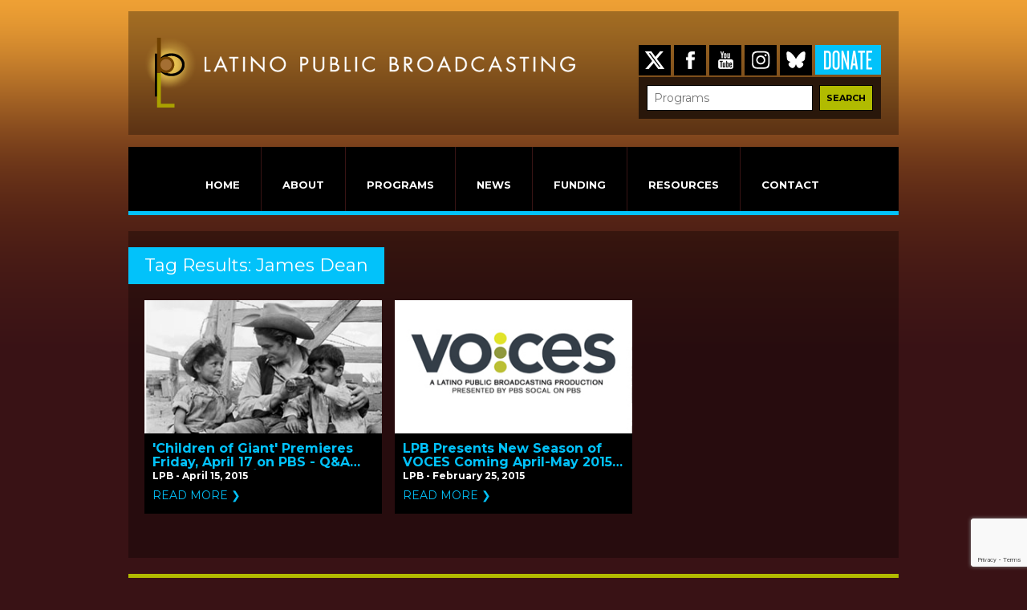

--- FILE ---
content_type: text/html; charset=UTF-8
request_url: https://lpbp.org/blog/tag/james-dean/
body_size: 9029
content:

	<!doctype html>

	<!--[if !IE]>

	<html class="no-js non-ie" lang="en-US"> <![endif]-->

	<!--[if IE 7 ]>

	<html class="no-js ie7" lang="en-US"> <![endif]-->

	<!--[if IE 8 ]>

	<html class="no-js ie8" lang="en-US"> <![endif]-->

	<!--[if IE 9 ]>

	<html class="no-js ie9" lang="en-US"> <![endif]-->

	<!--[if gt IE 9]><!-->

<html class="no-js" lang="en-US"> <!--<![endif]-->



	<head>



		<meta charset="UTF-8"/>

		<meta name="viewport" content="width=device-width, initial-scale=1.0">



		<title>James Dean | LATINO PUBLIC BROADCASTING </title>



		<link rel="profile" href="http://gmpg.org/xfn/11"/>

		<link rel="pingback" href="https://lpbp.org/xmlrpc.php"/>



		<link href='https://fonts.googleapis.com/css?family=Open+Sans:400italic|Montserrat:400,700' rel='stylesheet' type='text/css'>



		<meta name='robots' content='max-image-preview:large' />

<!-- Google Tag Manager for WordPress by gtm4wp.com -->
<script data-cfasync="false" data-pagespeed-no-defer>
	var gtm4wp_datalayer_name = "dataLayer";
	var dataLayer = dataLayer || [];
</script>
<!-- End Google Tag Manager for WordPress by gtm4wp.com --><link rel="alternate" type="application/rss+xml" title="LATINO PUBLIC BROADCASTING &raquo; Feed" href="https://lpbp.org/feed/" />
<link rel="alternate" type="application/rss+xml" title="LATINO PUBLIC BROADCASTING &raquo; Comments Feed" href="https://lpbp.org/comments/feed/" />
<link rel="alternate" type="application/rss+xml" title="LATINO PUBLIC BROADCASTING &raquo; James Dean Tag Feed" href="https://lpbp.org/blog/tag/james-dean/feed/" />
<script type="text/javascript">
window._wpemojiSettings = {"baseUrl":"https:\/\/s.w.org\/images\/core\/emoji\/14.0.0\/72x72\/","ext":".png","svgUrl":"https:\/\/s.w.org\/images\/core\/emoji\/14.0.0\/svg\/","svgExt":".svg","source":{"concatemoji":"https:\/\/lpbp.org\/wp-includes\/js\/wp-emoji-release.min.js?ver=6.1.9"}};
/*! This file is auto-generated */
!function(e,a,t){var n,r,o,i=a.createElement("canvas"),p=i.getContext&&i.getContext("2d");function s(e,t){var a=String.fromCharCode,e=(p.clearRect(0,0,i.width,i.height),p.fillText(a.apply(this,e),0,0),i.toDataURL());return p.clearRect(0,0,i.width,i.height),p.fillText(a.apply(this,t),0,0),e===i.toDataURL()}function c(e){var t=a.createElement("script");t.src=e,t.defer=t.type="text/javascript",a.getElementsByTagName("head")[0].appendChild(t)}for(o=Array("flag","emoji"),t.supports={everything:!0,everythingExceptFlag:!0},r=0;r<o.length;r++)t.supports[o[r]]=function(e){if(p&&p.fillText)switch(p.textBaseline="top",p.font="600 32px Arial",e){case"flag":return s([127987,65039,8205,9895,65039],[127987,65039,8203,9895,65039])?!1:!s([55356,56826,55356,56819],[55356,56826,8203,55356,56819])&&!s([55356,57332,56128,56423,56128,56418,56128,56421,56128,56430,56128,56423,56128,56447],[55356,57332,8203,56128,56423,8203,56128,56418,8203,56128,56421,8203,56128,56430,8203,56128,56423,8203,56128,56447]);case"emoji":return!s([129777,127995,8205,129778,127999],[129777,127995,8203,129778,127999])}return!1}(o[r]),t.supports.everything=t.supports.everything&&t.supports[o[r]],"flag"!==o[r]&&(t.supports.everythingExceptFlag=t.supports.everythingExceptFlag&&t.supports[o[r]]);t.supports.everythingExceptFlag=t.supports.everythingExceptFlag&&!t.supports.flag,t.DOMReady=!1,t.readyCallback=function(){t.DOMReady=!0},t.supports.everything||(n=function(){t.readyCallback()},a.addEventListener?(a.addEventListener("DOMContentLoaded",n,!1),e.addEventListener("load",n,!1)):(e.attachEvent("onload",n),a.attachEvent("onreadystatechange",function(){"complete"===a.readyState&&t.readyCallback()})),(e=t.source||{}).concatemoji?c(e.concatemoji):e.wpemoji&&e.twemoji&&(c(e.twemoji),c(e.wpemoji)))}(window,document,window._wpemojiSettings);
</script>
<style type="text/css">
img.wp-smiley,
img.emoji {
	display: inline !important;
	border: none !important;
	box-shadow: none !important;
	height: 1em !important;
	width: 1em !important;
	margin: 0 0.07em !important;
	vertical-align: -0.1em !important;
	background: none !important;
	padding: 0 !important;
}
</style>
	<link rel='stylesheet' id='sbi_styles-css' href='https://lpbp.org/wp-content/plugins/instagram-feed/css/sbi-styles.min.css?ver=6.1.1' type='text/css' media='all' />
<link rel='stylesheet' id='wp-block-library-css' href='https://lpbp.org/wp-includes/css/dist/block-library/style.min.css?ver=6.1.9' type='text/css' media='all' />
<link rel='stylesheet' id='classic-theme-styles-css' href='https://lpbp.org/wp-includes/css/classic-themes.min.css?ver=1' type='text/css' media='all' />
<style id='global-styles-inline-css' type='text/css'>
body{--wp--preset--color--black: #000000;--wp--preset--color--cyan-bluish-gray: #abb8c3;--wp--preset--color--white: #ffffff;--wp--preset--color--pale-pink: #f78da7;--wp--preset--color--vivid-red: #cf2e2e;--wp--preset--color--luminous-vivid-orange: #ff6900;--wp--preset--color--luminous-vivid-amber: #fcb900;--wp--preset--color--light-green-cyan: #7bdcb5;--wp--preset--color--vivid-green-cyan: #00d084;--wp--preset--color--pale-cyan-blue: #8ed1fc;--wp--preset--color--vivid-cyan-blue: #0693e3;--wp--preset--color--vivid-purple: #9b51e0;--wp--preset--gradient--vivid-cyan-blue-to-vivid-purple: linear-gradient(135deg,rgba(6,147,227,1) 0%,rgb(155,81,224) 100%);--wp--preset--gradient--light-green-cyan-to-vivid-green-cyan: linear-gradient(135deg,rgb(122,220,180) 0%,rgb(0,208,130) 100%);--wp--preset--gradient--luminous-vivid-amber-to-luminous-vivid-orange: linear-gradient(135deg,rgba(252,185,0,1) 0%,rgba(255,105,0,1) 100%);--wp--preset--gradient--luminous-vivid-orange-to-vivid-red: linear-gradient(135deg,rgba(255,105,0,1) 0%,rgb(207,46,46) 100%);--wp--preset--gradient--very-light-gray-to-cyan-bluish-gray: linear-gradient(135deg,rgb(238,238,238) 0%,rgb(169,184,195) 100%);--wp--preset--gradient--cool-to-warm-spectrum: linear-gradient(135deg,rgb(74,234,220) 0%,rgb(151,120,209) 20%,rgb(207,42,186) 40%,rgb(238,44,130) 60%,rgb(251,105,98) 80%,rgb(254,248,76) 100%);--wp--preset--gradient--blush-light-purple: linear-gradient(135deg,rgb(255,206,236) 0%,rgb(152,150,240) 100%);--wp--preset--gradient--blush-bordeaux: linear-gradient(135deg,rgb(254,205,165) 0%,rgb(254,45,45) 50%,rgb(107,0,62) 100%);--wp--preset--gradient--luminous-dusk: linear-gradient(135deg,rgb(255,203,112) 0%,rgb(199,81,192) 50%,rgb(65,88,208) 100%);--wp--preset--gradient--pale-ocean: linear-gradient(135deg,rgb(255,245,203) 0%,rgb(182,227,212) 50%,rgb(51,167,181) 100%);--wp--preset--gradient--electric-grass: linear-gradient(135deg,rgb(202,248,128) 0%,rgb(113,206,126) 100%);--wp--preset--gradient--midnight: linear-gradient(135deg,rgb(2,3,129) 0%,rgb(40,116,252) 100%);--wp--preset--duotone--dark-grayscale: url('#wp-duotone-dark-grayscale');--wp--preset--duotone--grayscale: url('#wp-duotone-grayscale');--wp--preset--duotone--purple-yellow: url('#wp-duotone-purple-yellow');--wp--preset--duotone--blue-red: url('#wp-duotone-blue-red');--wp--preset--duotone--midnight: url('#wp-duotone-midnight');--wp--preset--duotone--magenta-yellow: url('#wp-duotone-magenta-yellow');--wp--preset--duotone--purple-green: url('#wp-duotone-purple-green');--wp--preset--duotone--blue-orange: url('#wp-duotone-blue-orange');--wp--preset--font-size--small: 13px;--wp--preset--font-size--medium: 20px;--wp--preset--font-size--large: 36px;--wp--preset--font-size--x-large: 42px;--wp--preset--spacing--20: 0.44rem;--wp--preset--spacing--30: 0.67rem;--wp--preset--spacing--40: 1rem;--wp--preset--spacing--50: 1.5rem;--wp--preset--spacing--60: 2.25rem;--wp--preset--spacing--70: 3.38rem;--wp--preset--spacing--80: 5.06rem;}:where(.is-layout-flex){gap: 0.5em;}body .is-layout-flow > .alignleft{float: left;margin-inline-start: 0;margin-inline-end: 2em;}body .is-layout-flow > .alignright{float: right;margin-inline-start: 2em;margin-inline-end: 0;}body .is-layout-flow > .aligncenter{margin-left: auto !important;margin-right: auto !important;}body .is-layout-constrained > .alignleft{float: left;margin-inline-start: 0;margin-inline-end: 2em;}body .is-layout-constrained > .alignright{float: right;margin-inline-start: 2em;margin-inline-end: 0;}body .is-layout-constrained > .aligncenter{margin-left: auto !important;margin-right: auto !important;}body .is-layout-constrained > :where(:not(.alignleft):not(.alignright):not(.alignfull)){max-width: var(--wp--style--global--content-size);margin-left: auto !important;margin-right: auto !important;}body .is-layout-constrained > .alignwide{max-width: var(--wp--style--global--wide-size);}body .is-layout-flex{display: flex;}body .is-layout-flex{flex-wrap: wrap;align-items: center;}body .is-layout-flex > *{margin: 0;}:where(.wp-block-columns.is-layout-flex){gap: 2em;}.has-black-color{color: var(--wp--preset--color--black) !important;}.has-cyan-bluish-gray-color{color: var(--wp--preset--color--cyan-bluish-gray) !important;}.has-white-color{color: var(--wp--preset--color--white) !important;}.has-pale-pink-color{color: var(--wp--preset--color--pale-pink) !important;}.has-vivid-red-color{color: var(--wp--preset--color--vivid-red) !important;}.has-luminous-vivid-orange-color{color: var(--wp--preset--color--luminous-vivid-orange) !important;}.has-luminous-vivid-amber-color{color: var(--wp--preset--color--luminous-vivid-amber) !important;}.has-light-green-cyan-color{color: var(--wp--preset--color--light-green-cyan) !important;}.has-vivid-green-cyan-color{color: var(--wp--preset--color--vivid-green-cyan) !important;}.has-pale-cyan-blue-color{color: var(--wp--preset--color--pale-cyan-blue) !important;}.has-vivid-cyan-blue-color{color: var(--wp--preset--color--vivid-cyan-blue) !important;}.has-vivid-purple-color{color: var(--wp--preset--color--vivid-purple) !important;}.has-black-background-color{background-color: var(--wp--preset--color--black) !important;}.has-cyan-bluish-gray-background-color{background-color: var(--wp--preset--color--cyan-bluish-gray) !important;}.has-white-background-color{background-color: var(--wp--preset--color--white) !important;}.has-pale-pink-background-color{background-color: var(--wp--preset--color--pale-pink) !important;}.has-vivid-red-background-color{background-color: var(--wp--preset--color--vivid-red) !important;}.has-luminous-vivid-orange-background-color{background-color: var(--wp--preset--color--luminous-vivid-orange) !important;}.has-luminous-vivid-amber-background-color{background-color: var(--wp--preset--color--luminous-vivid-amber) !important;}.has-light-green-cyan-background-color{background-color: var(--wp--preset--color--light-green-cyan) !important;}.has-vivid-green-cyan-background-color{background-color: var(--wp--preset--color--vivid-green-cyan) !important;}.has-pale-cyan-blue-background-color{background-color: var(--wp--preset--color--pale-cyan-blue) !important;}.has-vivid-cyan-blue-background-color{background-color: var(--wp--preset--color--vivid-cyan-blue) !important;}.has-vivid-purple-background-color{background-color: var(--wp--preset--color--vivid-purple) !important;}.has-black-border-color{border-color: var(--wp--preset--color--black) !important;}.has-cyan-bluish-gray-border-color{border-color: var(--wp--preset--color--cyan-bluish-gray) !important;}.has-white-border-color{border-color: var(--wp--preset--color--white) !important;}.has-pale-pink-border-color{border-color: var(--wp--preset--color--pale-pink) !important;}.has-vivid-red-border-color{border-color: var(--wp--preset--color--vivid-red) !important;}.has-luminous-vivid-orange-border-color{border-color: var(--wp--preset--color--luminous-vivid-orange) !important;}.has-luminous-vivid-amber-border-color{border-color: var(--wp--preset--color--luminous-vivid-amber) !important;}.has-light-green-cyan-border-color{border-color: var(--wp--preset--color--light-green-cyan) !important;}.has-vivid-green-cyan-border-color{border-color: var(--wp--preset--color--vivid-green-cyan) !important;}.has-pale-cyan-blue-border-color{border-color: var(--wp--preset--color--pale-cyan-blue) !important;}.has-vivid-cyan-blue-border-color{border-color: var(--wp--preset--color--vivid-cyan-blue) !important;}.has-vivid-purple-border-color{border-color: var(--wp--preset--color--vivid-purple) !important;}.has-vivid-cyan-blue-to-vivid-purple-gradient-background{background: var(--wp--preset--gradient--vivid-cyan-blue-to-vivid-purple) !important;}.has-light-green-cyan-to-vivid-green-cyan-gradient-background{background: var(--wp--preset--gradient--light-green-cyan-to-vivid-green-cyan) !important;}.has-luminous-vivid-amber-to-luminous-vivid-orange-gradient-background{background: var(--wp--preset--gradient--luminous-vivid-amber-to-luminous-vivid-orange) !important;}.has-luminous-vivid-orange-to-vivid-red-gradient-background{background: var(--wp--preset--gradient--luminous-vivid-orange-to-vivid-red) !important;}.has-very-light-gray-to-cyan-bluish-gray-gradient-background{background: var(--wp--preset--gradient--very-light-gray-to-cyan-bluish-gray) !important;}.has-cool-to-warm-spectrum-gradient-background{background: var(--wp--preset--gradient--cool-to-warm-spectrum) !important;}.has-blush-light-purple-gradient-background{background: var(--wp--preset--gradient--blush-light-purple) !important;}.has-blush-bordeaux-gradient-background{background: var(--wp--preset--gradient--blush-bordeaux) !important;}.has-luminous-dusk-gradient-background{background: var(--wp--preset--gradient--luminous-dusk) !important;}.has-pale-ocean-gradient-background{background: var(--wp--preset--gradient--pale-ocean) !important;}.has-electric-grass-gradient-background{background: var(--wp--preset--gradient--electric-grass) !important;}.has-midnight-gradient-background{background: var(--wp--preset--gradient--midnight) !important;}.has-small-font-size{font-size: var(--wp--preset--font-size--small) !important;}.has-medium-font-size{font-size: var(--wp--preset--font-size--medium) !important;}.has-large-font-size{font-size: var(--wp--preset--font-size--large) !important;}.has-x-large-font-size{font-size: var(--wp--preset--font-size--x-large) !important;}
.wp-block-navigation a:where(:not(.wp-element-button)){color: inherit;}
:where(.wp-block-columns.is-layout-flex){gap: 2em;}
.wp-block-pullquote{font-size: 1.5em;line-height: 1.6;}
</style>
<link rel='stylesheet' id='chimpy-css' href='https://lpbp.org/wp-content/plugins/chimpy/assets/css/style-frontend.css?ver=2.1.1' type='text/css' media='all' />
<link rel='stylesheet' id='chimpy-font-awesome-css' href='https://lpbp.org/wp-content/plugins/chimpy/assets/css/font-awesome/css/font-awesome.min.css?ver=4.0.3' type='text/css' media='all' />
<link rel='stylesheet' id='chimpy-sky-forms-style-css' href='https://lpbp.org/wp-content/plugins/chimpy/assets/forms/css/sky-forms.css?ver=2.1.1' type='text/css' media='all' />
<link rel='stylesheet' id='chimpy-sky-forms-color-schemes-css' href='https://lpbp.org/wp-content/plugins/chimpy/assets/forms/css/sky-forms-color-schemes.css?ver=2.1.1' type='text/css' media='all' />
<link rel='stylesheet' id='contact-form-7-css' href='https://lpbp.org/wp-content/plugins/contact-form-7/includes/css/styles.css?ver=5.7.3' type='text/css' media='all' />
<link rel='stylesheet' id='responsive-style-css' href='https://lpbp.org/wp-content/themes/responsive/core/css/style.css?ver=1.9.5.3' type='text/css' media='all' />
<link rel='stylesheet' id='responsive-media-queries-css' href='https://lpbp.org/wp-content/themes/responsive/core/css/responsive.css?ver=1.9.5.3' type='text/css' media='all' />
<script type='text/javascript' src='https://lpbp.org/wp-includes/js/jquery/jquery.min.js?ver=3.6.1' id='jquery-core-js'></script>
<script type='text/javascript' src='https://lpbp.org/wp-includes/js/jquery/jquery-migrate.min.js?ver=3.3.2' id='jquery-migrate-js'></script>
<script type='text/javascript' src='https://lpbp.org/wp-content/plugins/chimpy/assets/js/jquery.cookie.js?ver=1.4' id='jquery-cookie-js'></script>
<script type='text/javascript' src='https://lpbp.org/wp-content/plugins/chimpy/assets/js/chimpy-frontend.js?ver=2.1.1' id='chimpy-frontend-js'></script>
<script type='text/javascript' src='https://lpbp.org/wp-content/plugins/chimpy/assets/forms/js/jquery.form.min.js?ver=20130711' id='chimpy-sky-forms-js'></script>
<script type='text/javascript' src='https://lpbp.org/wp-content/plugins/chimpy/assets/forms/js/jquery.validate.min.js?ver=1.11.0' id='chimpy-sky-forms-validate-js'></script>
<script type='text/javascript' src='https://lpbp.org/wp-content/plugins/chimpy/assets/forms/js/jquery.maskedinput.min.js?ver=1.3.1' id='chimpy-sky-forms-maskedinput-js'></script>
<script type='text/javascript' src='https://lpbp.org/wp-content/themes/responsive/core/js/responsive-modernizr.min.js?ver=2.6.1' id='modernizr-js'></script>
<link rel="https://api.w.org/" href="https://lpbp.org/wp-json/" /><link rel="alternate" type="application/json" href="https://lpbp.org/wp-json/wp/v2/tags/68" /><link rel="EditURI" type="application/rsd+xml" title="RSD" href="https://lpbp.org/xmlrpc.php?rsd" />
<link rel="wlwmanifest" type="application/wlwmanifest+xml" href="https://lpbp.org/wp-includes/wlwmanifest.xml" />
<meta name="generator" content="WordPress 6.1.9" />
<style type="text/css">	.ssba {
											
											
											
											
										}
										.ssba img		
										{ 	
											width: 24px !important;
											padding: 5px;
											border:  0;
											box-shadow: none !important;
											display: inline !important;
											vertical-align: middle;
										}
										.ssba, .ssba a		
										{
											text-decoration:none;
											background: none;
											
											font-size: 	20px;
											
											
										}</style>
<!-- Google Tag Manager for WordPress by gtm4wp.com -->
<!-- GTM Container placement set to footer -->
<script data-cfasync="false" data-pagespeed-no-defer>
	var dataLayer_content = {"pagePostType":"post","pagePostType2":"tag-post"};
	dataLayer.push( dataLayer_content );
</script>
<script data-cfasync="false">
(function(w,d,s,l,i){w[l]=w[l]||[];w[l].push({'gtm.start':
new Date().getTime(),event:'gtm.js'});var f=d.getElementsByTagName(s)[0],
j=d.createElement(s),dl=l!='dataLayer'?'&l='+l:'';j.async=true;j.src=
'//www.googletagmanager.com/gtm.js?id='+i+dl;f.parentNode.insertBefore(j,f);
})(window,document,'script','dataLayer','GTM-T2S2VQH9');
</script>
<!-- End Google Tag Manager for WordPress by gtm4wp.com --><!-- We need this for debugging -->
<!-- Responsive 1.9.5.3 -->
<style type="text/css" id="custom-background-css">
body.custom-background { background-color: #391215; background-image: url("https://lpbp.org/wp-content/uploads/2014/04/lpbp_bg.png"); background-position: left top; background-size: auto; background-repeat: repeat-x; background-attachment: fixed; }
</style>
	<!-- Custom CSS Styles -->
<style type="text/css" media="screen">
/* Remove constant contact branding */
a.ctct-form-footer-link {
    display: none;
}

/* add space to accommodate new navigation items - May 2020 */
@media screen and (min-width:861px) {
#menu-main-menu li a {
    padding-right: 2em;
    padding-left: 2em;
}
}

@media screen and (max-width:860px) {
#menu-main-menu li a {
padding-right: 1.8em;
padding-left: 1.8em;
}
}


/* Make header social icons narrower to accommodate new icon */

#headerSocial .social-icons li {
    width: 24px;
    background: #000;
    padding: 13px 13.5px 13px;
    float: left;
    margin: 2px;
}

#headerSocial .donate-icon {
    background: #02c2fa !important;
    padding: 13px 10px 13px 11px !important;
}

/* fix issue with layout of Program pages */

#programPost #slider {
    min-height: 300px;
}

/* update height of full video iframe */
iframe.fullVideoContent {
    height: 382px !important;
}

@media screen and (max-height:560px) {
.videoLoad {
    margin-top: 5px !important;
}
}

@media screen and (max-height:400px) {
iframe.fullVideoContent {
    height: 300px !important;
    width: 460px !important;
}
}

@media screen and (max-width:420px) {
iframe.fullVideoContent {
     width: 310px !important;
    height: 215px !important;
}
}

/* program watch button full width */
.programProfileinfo .blueButton {
    width: auto;
}

</style>



		<script src="https://lpbp.org/wp-content/themes/responsive/js/jquery.cycle2.js"></script>

		<script type="text/javascript" src="https://lpbp.org/wp-content/themes/responsive/js/script.js"></script>



<script>

  (function(i,s,o,g,r,a,m){i['GoogleAnalyticsObject']=r;i[r]=i[r]||function(){

  (i[r].q=i[r].q||[]).push(arguments)},i[r].l=1*new Date();a=s.createElement(o),

  m=s.getElementsByTagName(o)[0];a.async=1;a.src=g;m.parentNode.insertBefore(a,m)

  })(window,document,'script','//www.google-analytics.com/analytics.js','ga');

 

  ga('create', 'UA-54211807-1', 'auto');

  ga('send', 'pageview');

</script>

<!-- Google tag (gtag.js) -->
<script async src="https://www.googletagmanager.com/gtag/js?id=G-40QG0SPMWF"></script>
<script>
  window.dataLayer = window.dataLayer || [];
  function gtag(){dataLayer.push(arguments);}
  gtag('js', new Date());

  gtag('config', 'G-40QG0SPMWF');
</script>

	

	</head>



<body class="archive tag tag-james-dean tag-68 custom-background">




<div id="container" class="hfeed">




	<div class="skip-container cf">

		<a class="skip-link screen-reader-text focusable" href="#main">&darr; Skip to Main Content</a>

	</div><!-- .skip-container -->

	<div id="header">



		


		


		


		<div id="headerTop">



		


			<div id="logo">

				<a href="https://lpbp.org/"><img src="https://lpbp.org/wp-content/uploads/2014/04/lpbp_logo.png" width="562" height="103" alt="LATINO PUBLIC BROADCASTING"/></a>

			</div><!-- end of #logo -->



		


		


		<div id="headerSocial">



			
			<!-- social icon admin no longer working - Apr 2025 -->

		<style>
		#headerSocial .social-icons li { padding: 7px 8px !important;}
		#headerSocial .social-icons li.donate-icon { padding: 6.5px 11px !important;}
		</style>	

		<ul class="social-icons">
			<li class="twitter-icon"><a href="https://twitter.com/LPBMedia" target="_blank"><img src="https://lpbp.org/wp-content/themes/responsive/core/icons/icon-x.png" height="24" alt="Twitter"></a></li>
			<li class="facebook-icon"><a href="https://www.facebook.com/LatinoPublicBroadcasting" target="_blank"><img src="https://lpbp.org/wp-content/themes/responsive/core/icons/facebook-icon.png" height="24" alt="Facebook"></a></li>
			<li class="youtube-icon"><a href="https://www.youtube.com/user/LPBMedia/videos" target="_blank"><img src="https://lpbp.org/wp-content/themes/responsive/core/icons/youtube-icon.png" height="24" alt="YouTube"></a></li>
			<li class="instagram-icon"><a href="https://www.instagram.com/latinopublicbroadcasting/" target="_blank"><img src="https://lpbp.org/wp-content/themes/responsive/core/icons/instagram-icon.png" height="24" alt="Instagram"></a></li>
			<li class="bluesky-icon"><a href="https://bsky.app/profile/lpbmedia.bsky.social" target="_blank"><img src="https://lpbp.org/wp-content/themes/responsive/core/icons/icon-bluesky.png" height="24" alt="Bluesky"></a></li>
			<li class="donate-icon"><a href="https://donate.lpbp.org/a/support" target="_blank"><img src="https://lpbp.org/wp-content/themes/responsive/core/icons/donate-icon.png" height="24" alt="Donate"></a></li>
		</ul>



			<div id="searchHeader">



				<aside id="search-2" class="widget widget_search">



					<form role="search" method="get" id="searchform" class="searchform" action="https://lpbp.org/">



						<div>

							<input type="hidden" name="post_type" value="programs" />

							<input type="text" value="" name="s" id="s" placeholder="Programs" style="width: 189px">

							<input type="submit" id="searchsubmit" value="SEARCH">

						</div>



					</form>

				</aside>

			</div>



		</div>



		</div><!-- End headerTop -->



			<div id="searchHeaderMobile">



				<aside id="search-2" class="widget widget_search">



					<form role="search" method="get" id="searchform" class="searchform" action="http://lpbp.org/">



						<div>

							<input type="hidden" name="post_type" value="programs" />

							<input type="text" value="" name="s" id="s" placeholder="Programs" style="width: 189px">

							<input type="submit" id="searchsubmit" value="SEARCH">

						</div>



					</form>

				</aside>

			</div>



			<!--<div class="donate-buttons">

				<a href="https://act.myngp.com/Forms/463853838321911808?midqs=-4820258976169984000" target="_blank">

					<img src="http://lpbp.org/wp-content/themes/responsive/core/icons/donate-icon.png" height="24" width="60">

				</a>

			</div>-->



		
		<div class="main-nav"><ul id="menu-main-menu" class="menu"><li id="menu-item-8" class="menu-item menu-item-type-custom menu-item-object-custom menu-item-home menu-item-8"><a href="http://lpbp.org/">HOME</a></li>
<li id="menu-item-9" class="menu-item menu-item-type-custom menu-item-object-custom menu-item-has-children menu-item-9"><a>ABOUT</a>
<ul class="sub-menu">
	<li id="menu-item-27" class="menu-item menu-item-type-post_type menu-item-object-page menu-item-27"><a href="https://lpbp.org/mission-statement/">Mission Statement</a></li>
	<li id="menu-item-30" class="menu-item menu-item-type-post_type menu-item-object-page menu-item-30"><a href="https://lpbp.org/background/">Background</a></li>
	<li id="menu-item-2291" class="menu-item menu-item-type-post_type menu-item-object-page menu-item-2291"><a href="https://lpbp.org/board-of-directors/">Board of Directors</a></li>
	<li id="menu-item-64" class="menu-item menu-item-type-post_type menu-item-object-page menu-item-64"><a href="https://lpbp.org/staff-list/">Staff</a></li>
	<li id="menu-item-3897" class="menu-item menu-item-type-post_type menu-item-object-page menu-item-3897"><a href="https://lpbp.org/funding-partners/">Funding Partners</a></li>
	<li id="menu-item-4126" class="menu-item menu-item-type-custom menu-item-object-custom menu-item-4126"><a href="http://www.lpbp.org/LPB_ImpactReport_WEB.pdf">LPB Impact Report</a></li>
	<li id="menu-item-1490" class="menu-item menu-item-type-custom menu-item-object-custom menu-item-1490"><a target="_blank" rel="noopener" href="https://donate.lpbp.org/a/support">DONATE</a></li>
</ul>
</li>
<li id="menu-item-10" class="menu-item menu-item-type-custom menu-item-object-custom menu-item-has-children menu-item-10"><a>PROGRAMS</a>
<ul class="sub-menu">
	<li id="menu-item-121" class="menu-item menu-item-type-custom menu-item-object-custom menu-item-121"><a href="/watch/?sp=watch">Watch</a></li>
	<li id="menu-item-112" class="menu-item menu-item-type-post_type menu-item-object-page menu-item-112"><a href="https://lpbp.org/program-archives/">Program Archives</a></li>
	<li id="menu-item-4478" class="menu-item menu-item-type-post_type menu-item-object-page menu-item-4478"><a href="https://lpbp.org/programs-voces/">VOCES</a></li>
	<li id="menu-item-122" class="menu-item menu-item-type-custom menu-item-object-custom menu-item-122"><a href="http://lpbp.org/digital-media?sp=new">Digital Media</a></li>
	<li id="menu-item-5489" class="menu-item menu-item-type-post_type menu-item-object-page menu-item-5489"><a href="https://lpbp.org/latinos-are-essential/">Latinos Are Essential</a></li>
</ul>
</li>
<li id="menu-item-11" class="menu-item menu-item-type-custom menu-item-object-custom menu-item-has-children menu-item-11"><a href="#">NEWS</a>
<ul class="sub-menu">
	<li id="menu-item-616" class="menu-item menu-item-type-custom menu-item-object-custom menu-item-616"><a href="http://lpbp.org/blog/?pc=blog">LPB Blog</a></li>
	<li id="menu-item-318" class="menu-item menu-item-type-post_type menu-item-object-page menu-item-318"><a href="https://lpbp.org/press-releases/">Press Releases</a></li>
	<li id="menu-item-1284" class="menu-item menu-item-type-post_type menu-item-object-page menu-item-1284"><a href="https://lpbp.org/subscribe-evoz/">e-Voz Newsletter</a></li>
	<li id="menu-item-6125" class="menu-item menu-item-type-post_type menu-item-object-page menu-item-6125"><a href="https://lpbp.org/latino-voces-newsletter/">Latino VOCES Newsletter</a></li>
</ul>
</li>
<li id="menu-item-12" class="menu-item menu-item-type-custom menu-item-object-custom menu-item-has-children menu-item-12"><a href="#">FUNDING</a>
<ul class="sub-menu">
	<li id="menu-item-5130" class="menu-item menu-item-type-post_type menu-item-object-page menu-item-5130"><a href="https://lpbp.org/public-media-content-fund/">Public Media Content Fund</a></li>
	<li id="menu-item-5710" class="menu-item menu-item-type-post_type menu-item-object-page menu-item-5710"><a href="https://lpbp.org/digital-media-fund/">Digital Media Fund</a></li>
	<li id="menu-item-372" class="menu-item menu-item-type-custom menu-item-object-custom menu-item-372"><a href="http://lpbp.org/awarded-projects/?key=2024">Awarded Projects</a></li>
</ul>
</li>
<li id="menu-item-13" class="menu-item menu-item-type-custom menu-item-object-custom menu-item-has-children menu-item-13"><a href="#">RESOURCES</a>
<ul class="sub-menu">
	<li id="menu-item-5062" class="menu-item menu-item-type-post_type menu-item-object-page menu-item-5062"><a href="https://lpbp.org/covid-19-resources/">COVID-19 Resources</a></li>
	<li id="menu-item-5102" class="menu-item menu-item-type-custom menu-item-object-custom menu-item-has-children menu-item-5102"><a>Filmmaker Resources</a>
	<ul class="sub-menu">
		<li id="menu-item-610" class="menu-item menu-item-type-post_type menu-item-object-page menu-item-610"><a href="https://lpbp.org/lpb-articles-list/">Recommended Reading</a></li>
		<li id="menu-item-602" class="menu-item menu-item-type-post_type menu-item-object-page menu-item-602"><a href="https://lpbp.org/sample-proposals/">Sample Proposals</a></li>
		<li id="menu-item-4009" class="menu-item menu-item-type-post_type menu-item-object-page menu-item-4009"><a href="https://lpbp.org/pbs-program-guidelines-policies/">PBS Program Guidelines &#038; Policies</a></li>
		<li id="menu-item-594" class="menu-item menu-item-type-post_type menu-item-object-page menu-item-594"><a href="https://lpbp.org/related-sites/">Related Sites</a></li>
	</ul>
</li>
	<li id="menu-item-4409" class="menu-item menu-item-type-post_type menu-item-object-page menu-item-4409"><a href="https://lpbp.org/educational-resources/">Educational Resources</a></li>
</ul>
</li>
<li id="menu-item-544" class="menu-item menu-item-type-post_type menu-item-object-page menu-item-544"><a href="https://lpbp.org/contactlpbp/">CONTACT</a></li>
</ul></div>


		


		


	</div><!-- end of #header -->





	<div id="wrapper" class="clearfix">


<div id="content-full" class="grid col-940 blogPage">

	<div class="pageTitle newsBlog">
		<span>Tag Results: James Dean</span>
	</div>


			
		<div id="listWrapper">

		<div id="list" class="post-entry tvWorth">
		
		 

			<a href="https://lpbp.org/children-of-giant-qa-with-producer-hector-galan/"> 

					<div class="gridBlog col-290 col-1 ">

							
								<div class="programThumb">
									<img src="https://lpbp.org/wp-content/uploads/2015/04/cogthumbail.jpg" width="100%">
								</div>

							
							<div class="blogGridInfo">
								<div class="programInfoTitle">'Children of Giant' Premieres Friday, April 17 on PBS - Q&A with Producer/Director Hector Galan </div>
								<div class="metaData"> LPB - April 15, 2015 </div>
								<div class="programInfoCredits">
																		<div class="blogReadMore">READ MORE &#10095;</div>
								</div>
							</div>

					</div>
				</a>

	 

			<a href="https://lpbp.org/latino-public-broadcasting-presents-new-season-of-voces-april-may-2015-on-pbs/"> 

					<div class="gridBlog col-290 col-2 ">

							
								<div class="programThumb">
									<img src="https://lpbp.org/wp-content/uploads/2015/02/vocesthumbail.jpg" width="100%">
								</div>

							
							<div class="blogGridInfo">
								<div class="programInfoTitle">LPB Presents New Season of VOCES Coming April-May 2015 on PBS </div>
								<div class="metaData"> LPB - February 25, 2015 </div>
								<div class="programInfoCredits">
																		<div class="blogReadMore">READ MORE &#10095;</div>
								</div>
							</div>

					</div>
				</a>

		
	</div>
	</div>
	
	
</div>






</div><!-- end of #wrapper -->




<div id="footerBlock">



	<div class="footerBlock">

		<div class="footerSubtitle">About Us</div>

		<div class="footerText">

		Latino Public Broadcasting is the leader of the development, production, acquisition and distribution of non-commercial educational and cultural media that is representative of Latino people, or addresses issues of particular interest to Latino Americans. These programs are produced for dissemination to the public broadcasting stations and other public telecommunication entities. LPB provides a voice to the diverse Latino community on public media throughout the United States. Latino Public Broadcasting is a registered 501(c)(3), EIN: 95-4776447.
		</div>

	</div>



	<div class="footerBlock">



		<div class="footerSubtitle">Subscribe to e-Voz Newsletter</div>

		
<div class="wpcf7 no-js" id="wpcf7-f1728-o1" lang="en-US" dir="ltr">
<div class="screen-reader-response"><p role="status" aria-live="polite" aria-atomic="true"></p> <ul></ul></div>
<form action="/blog/tag/james-dean/#wpcf7-f1728-o1" method="post" class="wpcf7-form init" aria-label="Contact form" novalidate="novalidate" data-status="init">
<div style="display: none;">
<input type="hidden" name="_wpcf7" value="1728" />
<input type="hidden" name="_wpcf7_version" value="5.7.3" />
<input type="hidden" name="_wpcf7_locale" value="en_US" />
<input type="hidden" name="_wpcf7_unit_tag" value="wpcf7-f1728-o1" />
<input type="hidden" name="_wpcf7_container_post" value="0" />
<input type="hidden" name="_wpcf7_posted_data_hash" value="" />
<input type="hidden" name="_wpcf7_recaptcha_response" value="" />
</div>
<p><label>Name (*): </label><span class="wpcf7-form-control-wrap" data-name="your-name"><input size="40" class="wpcf7-form-control wpcf7-text wpcf7-validates-as-required" aria-required="true" aria-invalid="false" value="" type="text" name="your-name" /></span>
</p>
<p><label>Email (*): </label><span class="wpcf7-form-control-wrap" data-name="your-email"><input size="40" class="wpcf7-form-control wpcf7-text wpcf7-email wpcf7-validates-as-required wpcf7-validates-as-email" aria-required="true" aria-invalid="false" value="" type="email" name="your-email" /></span>
</p>
<p><input class="wpcf7-form-control has-spinner wpcf7-submit" type="submit" value="SUBSCRIBE" />
</p><div class="wpcf7-response-output" aria-hidden="true"></div>
</form>
</div>



	</div>



	<div class="footerBlock footerBlockLast">

		<div class="footerSubtitle">Contact Us</div>

		<div class="footerText">

		12348 Ventura Blvd. # 447</br>
Los Angeles, CA 91604</br>
</br>
Phone: (323) 969-8000</br>
E-Mail: <a href="mailto:info@lpbp.org">info@lpbp.org</a>
		<div class="footer-socials">
		

			<!-- social icon admin no longer working - Apr 2025 -->

		<style>
			#footerBlock li.bluesky-icon {padding-left: 10px;}
            #footerBlock li.instagram-icon { padding-left: 7px;}
		</style>


		<ul class="social-icons">
			<li class="twitter-icon"><a href="https://twitter.com/LPBMedia" target="_blank"><img src="https://lpbp.org/wp-content/themes/responsive/core/icons/icon-x.png" height="24" alt="Twitter"></a></li>
			<li class="facebook-icon"><a href="https://www.facebook.com/LatinoPublicBroadcasting" target="_blank"><img src="https://lpbp.org/wp-content/themes/responsive/core/icons/facebook-icon.png" height="24" alt="Facebook"></a></li>
			<li class="youtube-icon"><a href="https://www.youtube.com/user/LPBMedia/videos" target="_blank"><img src="https://lpbp.org/wp-content/themes/responsive/core/icons/youtube-icon.png" height="24" alt="YouTube"></a></li>
			<li class="instagram-icon"><a href="https://www.instagram.com/latinopublicbroadcasting/" target="_blank"><img src="https://lpbp.org/wp-content/themes/responsive/core/icons/instagram-icon.png" height="24" alt="Instagram"></a></li>
			<li class="bluesky-icon"><a href="https://bsky.app/profile/lpbmedia.bsky.social" target="_blank"><img src="https://lpbp.org/wp-content/themes/responsive/core/icons/icon-bluesky.png" height="24" alt="Bluesky"></a></li>
			<li class="donate-icon"><a href="https://donate.lpbp.org/a/support" target="_blank"><img src="https://lpbp.org/wp-content/themes/responsive/core/icons/donate-icon.png" height="24" alt="Donate"></a></li>
		</ul>

		</div>
		
		</div>

	</div>

	

</div>



</div><!-- end of #container -->




<div id="footer" class="clearfix">

	


	<div id="footer-wrapper">



		


		<div class="grid col-940">



			<div class="grid col-540">

				
			</div>

			<!-- end of col-540 -->



			<div class="grid col-380 fit">

				 

			</div>

			<!-- end of col-380 fit -->



		</div>

		<!-- end of col-940 -->

		


		<div class="grid col-940 partners">


<h3 class="header partners">In Appreciation of Our Funders</h3>
<div class="partners-loop"><ul class="partner_logo">


					<li class="cpb">
			<a href="https://www.cpb.org/" target="_blank"> 				<img src="https://lpbp.org/wp-content/uploads/2018/05/cpb.png" border="0" alt="CPB" />
				</a>			</li>
		   
		 
		
					<li class="">
			<a href="https://www.wyncotefoundation.org/" target="_blank"> 				<img src="https://lpbp.org/wp-content/uploads/2020/05/Wyncote-logo_horizontal_PMJ1-e1588808883771.jpg" border="0" alt="Wyncote Foundation" />
				</a>			</li>
		   
		 
		
					<li class="">
			<a href="https://www.pbs.org/" target="_blank"> 				<img src="https://lpbp.org/wp-content/uploads/2020/07/pbs-e1617750180654.png" border="0" alt="PBS" />
				</a>			</li>
		   
		 
		
					<li class="macarthur">
			<a href="https://www.macfound.org/" target="_blank"> 				<img src="https://lpbp.org/wp-content/uploads/2018/05/macarthurfoundation.png" border="0" alt="MacArthur Foundation" />
				</a>			</li>
		   
		 
		
					<li class="acton">
			<a href="https://actonfamilygiving.com/" target="_blank"> 				<img src="https://lpbp.org/wp-content/uploads/2018/05/act_logo-sm.png" border="0" alt="Acton Family Giving" />
				</a>			</li>
		   
		 
		
					<li class="">
			<a href="https://www.neh.gov/" target="_blank"> 				<img src="https://lpbp.org/wp-content/uploads/2018/05/neh.png" border="0" alt="NEH" />
				</a>			</li>
		   
		 
		
					<li class="nea">
			<a href="https://www.arts.gov/" target="_blank"> 				<img src="https://lpbp.org/wp-content/uploads/2018/05/logo-nea-2018.png" border="0" alt="NEA" />
				</a>			</li>
		   
		 
		 </ul></div>
	

 

		</div>



		<div class="grid col-940 copyright">

			&copy; 2026<a href="https://lpbp.org/" title="LATINO PUBLIC BROADCASTING">

				LATINO PUBLIC BROADCASTING
			</a>

		</div>

		<!-- end of .copyright -->



		<!-- <div class="grid col-300 scroll-top"><a href="#scroll-top" title="scroll to top">&uarr;</a></div> -->

		<!-- end .powered -->



	</div>

	<!-- end #footer-wrapper -->



	
</div><!-- end #footer -->





<!-- GTM Container placement set to footer -->
<!-- Google Tag Manager (noscript) -->
				<noscript><iframe src="https://www.googletagmanager.com/ns.html?id=GTM-T2S2VQH9" height="0" width="0" style="display:none;visibility:hidden" aria-hidden="true"></iframe></noscript>
<!-- End Google Tag Manager (noscript) --><!-- Instagram Feed JS -->
<script type="text/javascript">
var sbiajaxurl = "https://lpbp.org/wp-admin/admin-ajax.php";
</script>
<!-- Custom Scripts -->
<!-- Begin Constant Contact Active Forms -->
<script> var _ctct_m = "c2c71e2126b0b1a5e4913e82116087a1"; </script>
<script id="signupScript" src="//static.ctctcdn.com/js/signup-form-widget/current/signup-form-widget.min.js" async defer></script>
<!-- End Constant Contact Active Forms -->
<script type='text/javascript' src='https://lpbp.org/wp-content/plugins/contact-form-7/includes/swv/js/index.js?ver=5.7.3' id='swv-js'></script>
<script type='text/javascript' id='contact-form-7-js-extra'>
/* <![CDATA[ */
var wpcf7 = {"api":{"root":"https:\/\/lpbp.org\/wp-json\/","namespace":"contact-form-7\/v1"}};
/* ]]> */
</script>
<script type='text/javascript' src='https://lpbp.org/wp-content/plugins/contact-form-7/includes/js/index.js?ver=5.7.3' id='contact-form-7-js'></script>
<script type='text/javascript' src='https://lpbp.org/wp-content/themes/responsive/core/js/responsive-scripts.min.js?ver=1.2.5' id='responsive-scripts-js'></script>
<script type='text/javascript' src='https://lpbp.org/wp-content/themes/responsive/core/js/jquery.placeholder.min.js?ver=2.0.7' id='jquery-placeholder-js'></script>
<script type='text/javascript' src='https://www.google.com/recaptcha/api.js?render=6LdkLO0pAAAAACzlxIgumJgFaq8dum_0jBRzoDe0&#038;ver=3.0' id='google-recaptcha-js'></script>
<script type='text/javascript' src='https://lpbp.org/wp-includes/js/dist/vendor/regenerator-runtime.min.js?ver=0.13.9' id='regenerator-runtime-js'></script>
<script type='text/javascript' src='https://lpbp.org/wp-includes/js/dist/vendor/wp-polyfill.min.js?ver=3.15.0' id='wp-polyfill-js'></script>
<script type='text/javascript' id='wpcf7-recaptcha-js-extra'>
/* <![CDATA[ */
var wpcf7_recaptcha = {"sitekey":"6LdkLO0pAAAAACzlxIgumJgFaq8dum_0jBRzoDe0","actions":{"homepage":"homepage","contactform":"contactform"}};
/* ]]> */
</script>
<script type='text/javascript' src='https://lpbp.org/wp-content/plugins/contact-form-7/modules/recaptcha/index.js?ver=5.7.3' id='wpcf7-recaptcha-js'></script>
	







<div id="modalWindow" class="modal-scrollable" style="z-index: 1060;display:none;">

	<div class="videoLoad">

		<div id="videoContainer"></div>

		<div class="modal-close">CLOSE</div>

	</div>

	<div class="noVideo" style="display:none;">VIDEO NOT CURRENTLY AVAILABLE <div class="closeNoVideo "">CLOSE</div></div>

</div>



<div class="modal-backdrop fade in" style="z-index: 1050;display:none;"></div>







</body>



<script type="text/javascript" src="https://lpbp.org/wp-content/themes/responsive/js/script.js"></script>



</html>

--- FILE ---
content_type: text/html; charset=utf-8
request_url: https://www.google.com/recaptcha/api2/anchor?ar=1&k=6LdkLO0pAAAAACzlxIgumJgFaq8dum_0jBRzoDe0&co=aHR0cHM6Ly9scGJwLm9yZzo0NDM.&hl=en&v=N67nZn4AqZkNcbeMu4prBgzg&size=invisible&anchor-ms=20000&execute-ms=30000&cb=byqq8gyk5115
body_size: 48657
content:
<!DOCTYPE HTML><html dir="ltr" lang="en"><head><meta http-equiv="Content-Type" content="text/html; charset=UTF-8">
<meta http-equiv="X-UA-Compatible" content="IE=edge">
<title>reCAPTCHA</title>
<style type="text/css">
/* cyrillic-ext */
@font-face {
  font-family: 'Roboto';
  font-style: normal;
  font-weight: 400;
  font-stretch: 100%;
  src: url(//fonts.gstatic.com/s/roboto/v48/KFO7CnqEu92Fr1ME7kSn66aGLdTylUAMa3GUBHMdazTgWw.woff2) format('woff2');
  unicode-range: U+0460-052F, U+1C80-1C8A, U+20B4, U+2DE0-2DFF, U+A640-A69F, U+FE2E-FE2F;
}
/* cyrillic */
@font-face {
  font-family: 'Roboto';
  font-style: normal;
  font-weight: 400;
  font-stretch: 100%;
  src: url(//fonts.gstatic.com/s/roboto/v48/KFO7CnqEu92Fr1ME7kSn66aGLdTylUAMa3iUBHMdazTgWw.woff2) format('woff2');
  unicode-range: U+0301, U+0400-045F, U+0490-0491, U+04B0-04B1, U+2116;
}
/* greek-ext */
@font-face {
  font-family: 'Roboto';
  font-style: normal;
  font-weight: 400;
  font-stretch: 100%;
  src: url(//fonts.gstatic.com/s/roboto/v48/KFO7CnqEu92Fr1ME7kSn66aGLdTylUAMa3CUBHMdazTgWw.woff2) format('woff2');
  unicode-range: U+1F00-1FFF;
}
/* greek */
@font-face {
  font-family: 'Roboto';
  font-style: normal;
  font-weight: 400;
  font-stretch: 100%;
  src: url(//fonts.gstatic.com/s/roboto/v48/KFO7CnqEu92Fr1ME7kSn66aGLdTylUAMa3-UBHMdazTgWw.woff2) format('woff2');
  unicode-range: U+0370-0377, U+037A-037F, U+0384-038A, U+038C, U+038E-03A1, U+03A3-03FF;
}
/* math */
@font-face {
  font-family: 'Roboto';
  font-style: normal;
  font-weight: 400;
  font-stretch: 100%;
  src: url(//fonts.gstatic.com/s/roboto/v48/KFO7CnqEu92Fr1ME7kSn66aGLdTylUAMawCUBHMdazTgWw.woff2) format('woff2');
  unicode-range: U+0302-0303, U+0305, U+0307-0308, U+0310, U+0312, U+0315, U+031A, U+0326-0327, U+032C, U+032F-0330, U+0332-0333, U+0338, U+033A, U+0346, U+034D, U+0391-03A1, U+03A3-03A9, U+03B1-03C9, U+03D1, U+03D5-03D6, U+03F0-03F1, U+03F4-03F5, U+2016-2017, U+2034-2038, U+203C, U+2040, U+2043, U+2047, U+2050, U+2057, U+205F, U+2070-2071, U+2074-208E, U+2090-209C, U+20D0-20DC, U+20E1, U+20E5-20EF, U+2100-2112, U+2114-2115, U+2117-2121, U+2123-214F, U+2190, U+2192, U+2194-21AE, U+21B0-21E5, U+21F1-21F2, U+21F4-2211, U+2213-2214, U+2216-22FF, U+2308-230B, U+2310, U+2319, U+231C-2321, U+2336-237A, U+237C, U+2395, U+239B-23B7, U+23D0, U+23DC-23E1, U+2474-2475, U+25AF, U+25B3, U+25B7, U+25BD, U+25C1, U+25CA, U+25CC, U+25FB, U+266D-266F, U+27C0-27FF, U+2900-2AFF, U+2B0E-2B11, U+2B30-2B4C, U+2BFE, U+3030, U+FF5B, U+FF5D, U+1D400-1D7FF, U+1EE00-1EEFF;
}
/* symbols */
@font-face {
  font-family: 'Roboto';
  font-style: normal;
  font-weight: 400;
  font-stretch: 100%;
  src: url(//fonts.gstatic.com/s/roboto/v48/KFO7CnqEu92Fr1ME7kSn66aGLdTylUAMaxKUBHMdazTgWw.woff2) format('woff2');
  unicode-range: U+0001-000C, U+000E-001F, U+007F-009F, U+20DD-20E0, U+20E2-20E4, U+2150-218F, U+2190, U+2192, U+2194-2199, U+21AF, U+21E6-21F0, U+21F3, U+2218-2219, U+2299, U+22C4-22C6, U+2300-243F, U+2440-244A, U+2460-24FF, U+25A0-27BF, U+2800-28FF, U+2921-2922, U+2981, U+29BF, U+29EB, U+2B00-2BFF, U+4DC0-4DFF, U+FFF9-FFFB, U+10140-1018E, U+10190-1019C, U+101A0, U+101D0-101FD, U+102E0-102FB, U+10E60-10E7E, U+1D2C0-1D2D3, U+1D2E0-1D37F, U+1F000-1F0FF, U+1F100-1F1AD, U+1F1E6-1F1FF, U+1F30D-1F30F, U+1F315, U+1F31C, U+1F31E, U+1F320-1F32C, U+1F336, U+1F378, U+1F37D, U+1F382, U+1F393-1F39F, U+1F3A7-1F3A8, U+1F3AC-1F3AF, U+1F3C2, U+1F3C4-1F3C6, U+1F3CA-1F3CE, U+1F3D4-1F3E0, U+1F3ED, U+1F3F1-1F3F3, U+1F3F5-1F3F7, U+1F408, U+1F415, U+1F41F, U+1F426, U+1F43F, U+1F441-1F442, U+1F444, U+1F446-1F449, U+1F44C-1F44E, U+1F453, U+1F46A, U+1F47D, U+1F4A3, U+1F4B0, U+1F4B3, U+1F4B9, U+1F4BB, U+1F4BF, U+1F4C8-1F4CB, U+1F4D6, U+1F4DA, U+1F4DF, U+1F4E3-1F4E6, U+1F4EA-1F4ED, U+1F4F7, U+1F4F9-1F4FB, U+1F4FD-1F4FE, U+1F503, U+1F507-1F50B, U+1F50D, U+1F512-1F513, U+1F53E-1F54A, U+1F54F-1F5FA, U+1F610, U+1F650-1F67F, U+1F687, U+1F68D, U+1F691, U+1F694, U+1F698, U+1F6AD, U+1F6B2, U+1F6B9-1F6BA, U+1F6BC, U+1F6C6-1F6CF, U+1F6D3-1F6D7, U+1F6E0-1F6EA, U+1F6F0-1F6F3, U+1F6F7-1F6FC, U+1F700-1F7FF, U+1F800-1F80B, U+1F810-1F847, U+1F850-1F859, U+1F860-1F887, U+1F890-1F8AD, U+1F8B0-1F8BB, U+1F8C0-1F8C1, U+1F900-1F90B, U+1F93B, U+1F946, U+1F984, U+1F996, U+1F9E9, U+1FA00-1FA6F, U+1FA70-1FA7C, U+1FA80-1FA89, U+1FA8F-1FAC6, U+1FACE-1FADC, U+1FADF-1FAE9, U+1FAF0-1FAF8, U+1FB00-1FBFF;
}
/* vietnamese */
@font-face {
  font-family: 'Roboto';
  font-style: normal;
  font-weight: 400;
  font-stretch: 100%;
  src: url(//fonts.gstatic.com/s/roboto/v48/KFO7CnqEu92Fr1ME7kSn66aGLdTylUAMa3OUBHMdazTgWw.woff2) format('woff2');
  unicode-range: U+0102-0103, U+0110-0111, U+0128-0129, U+0168-0169, U+01A0-01A1, U+01AF-01B0, U+0300-0301, U+0303-0304, U+0308-0309, U+0323, U+0329, U+1EA0-1EF9, U+20AB;
}
/* latin-ext */
@font-face {
  font-family: 'Roboto';
  font-style: normal;
  font-weight: 400;
  font-stretch: 100%;
  src: url(//fonts.gstatic.com/s/roboto/v48/KFO7CnqEu92Fr1ME7kSn66aGLdTylUAMa3KUBHMdazTgWw.woff2) format('woff2');
  unicode-range: U+0100-02BA, U+02BD-02C5, U+02C7-02CC, U+02CE-02D7, U+02DD-02FF, U+0304, U+0308, U+0329, U+1D00-1DBF, U+1E00-1E9F, U+1EF2-1EFF, U+2020, U+20A0-20AB, U+20AD-20C0, U+2113, U+2C60-2C7F, U+A720-A7FF;
}
/* latin */
@font-face {
  font-family: 'Roboto';
  font-style: normal;
  font-weight: 400;
  font-stretch: 100%;
  src: url(//fonts.gstatic.com/s/roboto/v48/KFO7CnqEu92Fr1ME7kSn66aGLdTylUAMa3yUBHMdazQ.woff2) format('woff2');
  unicode-range: U+0000-00FF, U+0131, U+0152-0153, U+02BB-02BC, U+02C6, U+02DA, U+02DC, U+0304, U+0308, U+0329, U+2000-206F, U+20AC, U+2122, U+2191, U+2193, U+2212, U+2215, U+FEFF, U+FFFD;
}
/* cyrillic-ext */
@font-face {
  font-family: 'Roboto';
  font-style: normal;
  font-weight: 500;
  font-stretch: 100%;
  src: url(//fonts.gstatic.com/s/roboto/v48/KFO7CnqEu92Fr1ME7kSn66aGLdTylUAMa3GUBHMdazTgWw.woff2) format('woff2');
  unicode-range: U+0460-052F, U+1C80-1C8A, U+20B4, U+2DE0-2DFF, U+A640-A69F, U+FE2E-FE2F;
}
/* cyrillic */
@font-face {
  font-family: 'Roboto';
  font-style: normal;
  font-weight: 500;
  font-stretch: 100%;
  src: url(//fonts.gstatic.com/s/roboto/v48/KFO7CnqEu92Fr1ME7kSn66aGLdTylUAMa3iUBHMdazTgWw.woff2) format('woff2');
  unicode-range: U+0301, U+0400-045F, U+0490-0491, U+04B0-04B1, U+2116;
}
/* greek-ext */
@font-face {
  font-family: 'Roboto';
  font-style: normal;
  font-weight: 500;
  font-stretch: 100%;
  src: url(//fonts.gstatic.com/s/roboto/v48/KFO7CnqEu92Fr1ME7kSn66aGLdTylUAMa3CUBHMdazTgWw.woff2) format('woff2');
  unicode-range: U+1F00-1FFF;
}
/* greek */
@font-face {
  font-family: 'Roboto';
  font-style: normal;
  font-weight: 500;
  font-stretch: 100%;
  src: url(//fonts.gstatic.com/s/roboto/v48/KFO7CnqEu92Fr1ME7kSn66aGLdTylUAMa3-UBHMdazTgWw.woff2) format('woff2');
  unicode-range: U+0370-0377, U+037A-037F, U+0384-038A, U+038C, U+038E-03A1, U+03A3-03FF;
}
/* math */
@font-face {
  font-family: 'Roboto';
  font-style: normal;
  font-weight: 500;
  font-stretch: 100%;
  src: url(//fonts.gstatic.com/s/roboto/v48/KFO7CnqEu92Fr1ME7kSn66aGLdTylUAMawCUBHMdazTgWw.woff2) format('woff2');
  unicode-range: U+0302-0303, U+0305, U+0307-0308, U+0310, U+0312, U+0315, U+031A, U+0326-0327, U+032C, U+032F-0330, U+0332-0333, U+0338, U+033A, U+0346, U+034D, U+0391-03A1, U+03A3-03A9, U+03B1-03C9, U+03D1, U+03D5-03D6, U+03F0-03F1, U+03F4-03F5, U+2016-2017, U+2034-2038, U+203C, U+2040, U+2043, U+2047, U+2050, U+2057, U+205F, U+2070-2071, U+2074-208E, U+2090-209C, U+20D0-20DC, U+20E1, U+20E5-20EF, U+2100-2112, U+2114-2115, U+2117-2121, U+2123-214F, U+2190, U+2192, U+2194-21AE, U+21B0-21E5, U+21F1-21F2, U+21F4-2211, U+2213-2214, U+2216-22FF, U+2308-230B, U+2310, U+2319, U+231C-2321, U+2336-237A, U+237C, U+2395, U+239B-23B7, U+23D0, U+23DC-23E1, U+2474-2475, U+25AF, U+25B3, U+25B7, U+25BD, U+25C1, U+25CA, U+25CC, U+25FB, U+266D-266F, U+27C0-27FF, U+2900-2AFF, U+2B0E-2B11, U+2B30-2B4C, U+2BFE, U+3030, U+FF5B, U+FF5D, U+1D400-1D7FF, U+1EE00-1EEFF;
}
/* symbols */
@font-face {
  font-family: 'Roboto';
  font-style: normal;
  font-weight: 500;
  font-stretch: 100%;
  src: url(//fonts.gstatic.com/s/roboto/v48/KFO7CnqEu92Fr1ME7kSn66aGLdTylUAMaxKUBHMdazTgWw.woff2) format('woff2');
  unicode-range: U+0001-000C, U+000E-001F, U+007F-009F, U+20DD-20E0, U+20E2-20E4, U+2150-218F, U+2190, U+2192, U+2194-2199, U+21AF, U+21E6-21F0, U+21F3, U+2218-2219, U+2299, U+22C4-22C6, U+2300-243F, U+2440-244A, U+2460-24FF, U+25A0-27BF, U+2800-28FF, U+2921-2922, U+2981, U+29BF, U+29EB, U+2B00-2BFF, U+4DC0-4DFF, U+FFF9-FFFB, U+10140-1018E, U+10190-1019C, U+101A0, U+101D0-101FD, U+102E0-102FB, U+10E60-10E7E, U+1D2C0-1D2D3, U+1D2E0-1D37F, U+1F000-1F0FF, U+1F100-1F1AD, U+1F1E6-1F1FF, U+1F30D-1F30F, U+1F315, U+1F31C, U+1F31E, U+1F320-1F32C, U+1F336, U+1F378, U+1F37D, U+1F382, U+1F393-1F39F, U+1F3A7-1F3A8, U+1F3AC-1F3AF, U+1F3C2, U+1F3C4-1F3C6, U+1F3CA-1F3CE, U+1F3D4-1F3E0, U+1F3ED, U+1F3F1-1F3F3, U+1F3F5-1F3F7, U+1F408, U+1F415, U+1F41F, U+1F426, U+1F43F, U+1F441-1F442, U+1F444, U+1F446-1F449, U+1F44C-1F44E, U+1F453, U+1F46A, U+1F47D, U+1F4A3, U+1F4B0, U+1F4B3, U+1F4B9, U+1F4BB, U+1F4BF, U+1F4C8-1F4CB, U+1F4D6, U+1F4DA, U+1F4DF, U+1F4E3-1F4E6, U+1F4EA-1F4ED, U+1F4F7, U+1F4F9-1F4FB, U+1F4FD-1F4FE, U+1F503, U+1F507-1F50B, U+1F50D, U+1F512-1F513, U+1F53E-1F54A, U+1F54F-1F5FA, U+1F610, U+1F650-1F67F, U+1F687, U+1F68D, U+1F691, U+1F694, U+1F698, U+1F6AD, U+1F6B2, U+1F6B9-1F6BA, U+1F6BC, U+1F6C6-1F6CF, U+1F6D3-1F6D7, U+1F6E0-1F6EA, U+1F6F0-1F6F3, U+1F6F7-1F6FC, U+1F700-1F7FF, U+1F800-1F80B, U+1F810-1F847, U+1F850-1F859, U+1F860-1F887, U+1F890-1F8AD, U+1F8B0-1F8BB, U+1F8C0-1F8C1, U+1F900-1F90B, U+1F93B, U+1F946, U+1F984, U+1F996, U+1F9E9, U+1FA00-1FA6F, U+1FA70-1FA7C, U+1FA80-1FA89, U+1FA8F-1FAC6, U+1FACE-1FADC, U+1FADF-1FAE9, U+1FAF0-1FAF8, U+1FB00-1FBFF;
}
/* vietnamese */
@font-face {
  font-family: 'Roboto';
  font-style: normal;
  font-weight: 500;
  font-stretch: 100%;
  src: url(//fonts.gstatic.com/s/roboto/v48/KFO7CnqEu92Fr1ME7kSn66aGLdTylUAMa3OUBHMdazTgWw.woff2) format('woff2');
  unicode-range: U+0102-0103, U+0110-0111, U+0128-0129, U+0168-0169, U+01A0-01A1, U+01AF-01B0, U+0300-0301, U+0303-0304, U+0308-0309, U+0323, U+0329, U+1EA0-1EF9, U+20AB;
}
/* latin-ext */
@font-face {
  font-family: 'Roboto';
  font-style: normal;
  font-weight: 500;
  font-stretch: 100%;
  src: url(//fonts.gstatic.com/s/roboto/v48/KFO7CnqEu92Fr1ME7kSn66aGLdTylUAMa3KUBHMdazTgWw.woff2) format('woff2');
  unicode-range: U+0100-02BA, U+02BD-02C5, U+02C7-02CC, U+02CE-02D7, U+02DD-02FF, U+0304, U+0308, U+0329, U+1D00-1DBF, U+1E00-1E9F, U+1EF2-1EFF, U+2020, U+20A0-20AB, U+20AD-20C0, U+2113, U+2C60-2C7F, U+A720-A7FF;
}
/* latin */
@font-face {
  font-family: 'Roboto';
  font-style: normal;
  font-weight: 500;
  font-stretch: 100%;
  src: url(//fonts.gstatic.com/s/roboto/v48/KFO7CnqEu92Fr1ME7kSn66aGLdTylUAMa3yUBHMdazQ.woff2) format('woff2');
  unicode-range: U+0000-00FF, U+0131, U+0152-0153, U+02BB-02BC, U+02C6, U+02DA, U+02DC, U+0304, U+0308, U+0329, U+2000-206F, U+20AC, U+2122, U+2191, U+2193, U+2212, U+2215, U+FEFF, U+FFFD;
}
/* cyrillic-ext */
@font-face {
  font-family: 'Roboto';
  font-style: normal;
  font-weight: 900;
  font-stretch: 100%;
  src: url(//fonts.gstatic.com/s/roboto/v48/KFO7CnqEu92Fr1ME7kSn66aGLdTylUAMa3GUBHMdazTgWw.woff2) format('woff2');
  unicode-range: U+0460-052F, U+1C80-1C8A, U+20B4, U+2DE0-2DFF, U+A640-A69F, U+FE2E-FE2F;
}
/* cyrillic */
@font-face {
  font-family: 'Roboto';
  font-style: normal;
  font-weight: 900;
  font-stretch: 100%;
  src: url(//fonts.gstatic.com/s/roboto/v48/KFO7CnqEu92Fr1ME7kSn66aGLdTylUAMa3iUBHMdazTgWw.woff2) format('woff2');
  unicode-range: U+0301, U+0400-045F, U+0490-0491, U+04B0-04B1, U+2116;
}
/* greek-ext */
@font-face {
  font-family: 'Roboto';
  font-style: normal;
  font-weight: 900;
  font-stretch: 100%;
  src: url(//fonts.gstatic.com/s/roboto/v48/KFO7CnqEu92Fr1ME7kSn66aGLdTylUAMa3CUBHMdazTgWw.woff2) format('woff2');
  unicode-range: U+1F00-1FFF;
}
/* greek */
@font-face {
  font-family: 'Roboto';
  font-style: normal;
  font-weight: 900;
  font-stretch: 100%;
  src: url(//fonts.gstatic.com/s/roboto/v48/KFO7CnqEu92Fr1ME7kSn66aGLdTylUAMa3-UBHMdazTgWw.woff2) format('woff2');
  unicode-range: U+0370-0377, U+037A-037F, U+0384-038A, U+038C, U+038E-03A1, U+03A3-03FF;
}
/* math */
@font-face {
  font-family: 'Roboto';
  font-style: normal;
  font-weight: 900;
  font-stretch: 100%;
  src: url(//fonts.gstatic.com/s/roboto/v48/KFO7CnqEu92Fr1ME7kSn66aGLdTylUAMawCUBHMdazTgWw.woff2) format('woff2');
  unicode-range: U+0302-0303, U+0305, U+0307-0308, U+0310, U+0312, U+0315, U+031A, U+0326-0327, U+032C, U+032F-0330, U+0332-0333, U+0338, U+033A, U+0346, U+034D, U+0391-03A1, U+03A3-03A9, U+03B1-03C9, U+03D1, U+03D5-03D6, U+03F0-03F1, U+03F4-03F5, U+2016-2017, U+2034-2038, U+203C, U+2040, U+2043, U+2047, U+2050, U+2057, U+205F, U+2070-2071, U+2074-208E, U+2090-209C, U+20D0-20DC, U+20E1, U+20E5-20EF, U+2100-2112, U+2114-2115, U+2117-2121, U+2123-214F, U+2190, U+2192, U+2194-21AE, U+21B0-21E5, U+21F1-21F2, U+21F4-2211, U+2213-2214, U+2216-22FF, U+2308-230B, U+2310, U+2319, U+231C-2321, U+2336-237A, U+237C, U+2395, U+239B-23B7, U+23D0, U+23DC-23E1, U+2474-2475, U+25AF, U+25B3, U+25B7, U+25BD, U+25C1, U+25CA, U+25CC, U+25FB, U+266D-266F, U+27C0-27FF, U+2900-2AFF, U+2B0E-2B11, U+2B30-2B4C, U+2BFE, U+3030, U+FF5B, U+FF5D, U+1D400-1D7FF, U+1EE00-1EEFF;
}
/* symbols */
@font-face {
  font-family: 'Roboto';
  font-style: normal;
  font-weight: 900;
  font-stretch: 100%;
  src: url(//fonts.gstatic.com/s/roboto/v48/KFO7CnqEu92Fr1ME7kSn66aGLdTylUAMaxKUBHMdazTgWw.woff2) format('woff2');
  unicode-range: U+0001-000C, U+000E-001F, U+007F-009F, U+20DD-20E0, U+20E2-20E4, U+2150-218F, U+2190, U+2192, U+2194-2199, U+21AF, U+21E6-21F0, U+21F3, U+2218-2219, U+2299, U+22C4-22C6, U+2300-243F, U+2440-244A, U+2460-24FF, U+25A0-27BF, U+2800-28FF, U+2921-2922, U+2981, U+29BF, U+29EB, U+2B00-2BFF, U+4DC0-4DFF, U+FFF9-FFFB, U+10140-1018E, U+10190-1019C, U+101A0, U+101D0-101FD, U+102E0-102FB, U+10E60-10E7E, U+1D2C0-1D2D3, U+1D2E0-1D37F, U+1F000-1F0FF, U+1F100-1F1AD, U+1F1E6-1F1FF, U+1F30D-1F30F, U+1F315, U+1F31C, U+1F31E, U+1F320-1F32C, U+1F336, U+1F378, U+1F37D, U+1F382, U+1F393-1F39F, U+1F3A7-1F3A8, U+1F3AC-1F3AF, U+1F3C2, U+1F3C4-1F3C6, U+1F3CA-1F3CE, U+1F3D4-1F3E0, U+1F3ED, U+1F3F1-1F3F3, U+1F3F5-1F3F7, U+1F408, U+1F415, U+1F41F, U+1F426, U+1F43F, U+1F441-1F442, U+1F444, U+1F446-1F449, U+1F44C-1F44E, U+1F453, U+1F46A, U+1F47D, U+1F4A3, U+1F4B0, U+1F4B3, U+1F4B9, U+1F4BB, U+1F4BF, U+1F4C8-1F4CB, U+1F4D6, U+1F4DA, U+1F4DF, U+1F4E3-1F4E6, U+1F4EA-1F4ED, U+1F4F7, U+1F4F9-1F4FB, U+1F4FD-1F4FE, U+1F503, U+1F507-1F50B, U+1F50D, U+1F512-1F513, U+1F53E-1F54A, U+1F54F-1F5FA, U+1F610, U+1F650-1F67F, U+1F687, U+1F68D, U+1F691, U+1F694, U+1F698, U+1F6AD, U+1F6B2, U+1F6B9-1F6BA, U+1F6BC, U+1F6C6-1F6CF, U+1F6D3-1F6D7, U+1F6E0-1F6EA, U+1F6F0-1F6F3, U+1F6F7-1F6FC, U+1F700-1F7FF, U+1F800-1F80B, U+1F810-1F847, U+1F850-1F859, U+1F860-1F887, U+1F890-1F8AD, U+1F8B0-1F8BB, U+1F8C0-1F8C1, U+1F900-1F90B, U+1F93B, U+1F946, U+1F984, U+1F996, U+1F9E9, U+1FA00-1FA6F, U+1FA70-1FA7C, U+1FA80-1FA89, U+1FA8F-1FAC6, U+1FACE-1FADC, U+1FADF-1FAE9, U+1FAF0-1FAF8, U+1FB00-1FBFF;
}
/* vietnamese */
@font-face {
  font-family: 'Roboto';
  font-style: normal;
  font-weight: 900;
  font-stretch: 100%;
  src: url(//fonts.gstatic.com/s/roboto/v48/KFO7CnqEu92Fr1ME7kSn66aGLdTylUAMa3OUBHMdazTgWw.woff2) format('woff2');
  unicode-range: U+0102-0103, U+0110-0111, U+0128-0129, U+0168-0169, U+01A0-01A1, U+01AF-01B0, U+0300-0301, U+0303-0304, U+0308-0309, U+0323, U+0329, U+1EA0-1EF9, U+20AB;
}
/* latin-ext */
@font-face {
  font-family: 'Roboto';
  font-style: normal;
  font-weight: 900;
  font-stretch: 100%;
  src: url(//fonts.gstatic.com/s/roboto/v48/KFO7CnqEu92Fr1ME7kSn66aGLdTylUAMa3KUBHMdazTgWw.woff2) format('woff2');
  unicode-range: U+0100-02BA, U+02BD-02C5, U+02C7-02CC, U+02CE-02D7, U+02DD-02FF, U+0304, U+0308, U+0329, U+1D00-1DBF, U+1E00-1E9F, U+1EF2-1EFF, U+2020, U+20A0-20AB, U+20AD-20C0, U+2113, U+2C60-2C7F, U+A720-A7FF;
}
/* latin */
@font-face {
  font-family: 'Roboto';
  font-style: normal;
  font-weight: 900;
  font-stretch: 100%;
  src: url(//fonts.gstatic.com/s/roboto/v48/KFO7CnqEu92Fr1ME7kSn66aGLdTylUAMa3yUBHMdazQ.woff2) format('woff2');
  unicode-range: U+0000-00FF, U+0131, U+0152-0153, U+02BB-02BC, U+02C6, U+02DA, U+02DC, U+0304, U+0308, U+0329, U+2000-206F, U+20AC, U+2122, U+2191, U+2193, U+2212, U+2215, U+FEFF, U+FFFD;
}

</style>
<link rel="stylesheet" type="text/css" href="https://www.gstatic.com/recaptcha/releases/N67nZn4AqZkNcbeMu4prBgzg/styles__ltr.css">
<script nonce="R1udSvrkiOKnNwPui4nb2g" type="text/javascript">window['__recaptcha_api'] = 'https://www.google.com/recaptcha/api2/';</script>
<script type="text/javascript" src="https://www.gstatic.com/recaptcha/releases/N67nZn4AqZkNcbeMu4prBgzg/recaptcha__en.js" nonce="R1udSvrkiOKnNwPui4nb2g">
      
    </script></head>
<body><div id="rc-anchor-alert" class="rc-anchor-alert"></div>
<input type="hidden" id="recaptcha-token" value="[base64]">
<script type="text/javascript" nonce="R1udSvrkiOKnNwPui4nb2g">
      recaptcha.anchor.Main.init("[\x22ainput\x22,[\x22bgdata\x22,\x22\x22,\[base64]/[base64]/[base64]/MjU1OlQ/NToyKSlyZXR1cm4gZmFsc2U7cmV0dXJuISgoYSg0MyxXLChZPWUoKFcuQkI9ZCxUKT83MDo0MyxXKSxXLk4pKSxXKS5sLnB1c2goW0RhLFksVD9kKzE6ZCxXLlgsVy5qXSksVy5MPW5sLDApfSxubD1GLnJlcXVlc3RJZGxlQ2FsbGJhY2s/[base64]/[base64]/[base64]/[base64]/WVtTKytdPVc6KFc8MjA0OD9ZW1MrK109Vz4+NnwxOTI6KChXJjY0NTEyKT09NTUyOTYmJmQrMTxULmxlbmd0aCYmKFQuY2hhckNvZGVBdChkKzEpJjY0NTEyKT09NTYzMjA/[base64]/[base64]/[base64]/[base64]/bmV3IGdbWl0oTFswXSk6RD09Mj9uZXcgZ1taXShMWzBdLExbMV0pOkQ9PTM/bmV3IGdbWl0oTFswXSxMWzFdLExbMl0pOkQ9PTQ/[base64]/[base64]\x22,\[base64]\x22,\x22w44tw4/CmcK1wrcew5/DqsOdw4nDlkt8djNGYCxFOSDDh8Odw5fCmcOsZCFaEBfChcKYOmRjw7BJSmlGw6QpdzFIIMK7w6HCsgE4TMO2ZsOmV8Kmw55iw4fDvRtLw7/[base64]/[base64]/Dp8OLw7wPRgTCpXHCsH4Jwr9ob8K9F8KGDWrDr8Kywr8UwrZsS2HCs0XCrsKiCxljJRwpGXnChMKPwqgNw4rCoMKewqgwCyo9L0ktbcOlA8O/w7lpecK1w7cIwqZyw53DmQrDmT7CksKuZUk8w4nClgNIw5DDpMKnw4wew4tPCMKgwpMDFsKWw5waw4rDhsOqfMKOw4XDp8OyWsKTP8KPS8OnDgPCqgTDlTpRw7HCsCNGAF/Cs8OWIsOLw4t7wr46dsO/wq/[base64]/CoMKWX2fDgCfDhXnCn2Qdw45Yci/[base64]/CkGTDqWYweEbDvFFrwp5cJMOBw5oYw6JKwoByw7EQw4hkKMK4w6wOw5zDkgA+VTvCjcKwWMOQG8Otw7YENcKoaQTCmlsLwqnCiy/DnW5bwoUJw7ozABEfHAHDnwfDvMO6NcOsfiHDgsK2w4VdMTlvwrnClMKWVQ7DpzFFw57DicKzwoTCisKUacK0OWFjQVZvwqQ0wopWw7hpwqTChErDhnrDuyVYw4fDqH8Ew65eM0hGwqDCogbDgMKtOy5/[base64]/CpcOYDHDDqiAmw4LDkcKlKMOnw5lIw6jChW3Cmj7DpXfDl0cBcsOTRh/CgwUyw4zDgGBhwqtuw5ptOWfCj8KrFcK/f8OcZsOHOMOUd8OQQXN3JsKYCMO1T2ITw63ChCDDlWzCvDnDkX7DjGNmw6EXPcOSEloHwoTCvh5yEFnCpB1vwrDDvkzCkcKsw6DCgxsWwpDCiV0ewrnCgMOGwrrDhMKQaUPCvsKgHiwlwqwOwpdrwo/Dp2DCngzDqXFuWcKNw6shWMKlwpMEUnPDrcOKHyR2BsKXw7rDnC/[base64]/DpMKCDxkGD8OtwrXCuDjDpsOpeU4pwpnCssKDO8OCcGLCqcO1w5rDs8KOw4DDnmZQw5l2cgV7w71nag0qF3XDo8O7BUjCinHCqWLDosOmW2vCtcKuFDbCskzCrVRwGcOnwpnCnn/DvX0fEWzDv0/DjcKuwoUPGngARMOffsKiwqvCgMOlDCDDpDbDtcOCNsOYwpDDvMK/[base64]/[base64]/CpMOwUWcIwpBnw4zCm8Kbw6/Do8OTc8KXwrdkSALDqsO/CsKkQsOSVMO9wrzCvw3CqsKEw4/CgVViEG83w7ppRRfDkcKwLVU2A1lOwrd8w7TDlcKnCR7CnMO2GVTDj8Oww7bCrVHChMK4O8KFXcK6woMXwpY3w7vDrSHClivCq8KLw6BUUHZsHcKgwqrDpXbDnsKHKTXCoVszwp/Cv8OFwq0owrjCpsOuw7/DjRDDtnM7UUPCshoiF8KsU8Obw7srU8KVUMOiHVh6w4LCrsO5eRrCj8KUw6N/UX/DisOLw4Bmwrg+LMOUX8K/EQ/DlG5iNcOdw7DDixEgU8OrBsO4w4M1WMOewpsIBEMFwp4YJU7CusO0w5ppZSnDhFNiPDDDhWhYBMOEwojDogRkw6PChcK/w7w4VcKFw5jDk8O9NcOpw57DmjfDvzA/bMKwwpYiwoJzPsK3wp89ScK4w57Dh1d6GjjDqh0Ja2h3w4LCiyPCmMKVw6LDpHUCOcObPiLCilTCiVXDnzvCvSfCksK+wqvCgipxw5E3BsOmw6rChWLCn8KdQsO8wr/[base64]/Ci8Kuwohqfh4QAxF2Fy/DmCTDq8OkwrDDrcKYG8Oww6h0NWLCsFAsSgfDnl5QeMOOM8KtAm/CuVLDjiDCmV/Drh/CqsOxCGNxw67DpcOiIX3Cs8KSa8OUw418wpbDiMOqwrHCisOSw5nDjcOGEcKIeCvDq8KFZykJw6vDoxvCjcKbJMKTwoZ5wrbCh8Omw7gCwq/CqEg5FMOJwpg7FFsYT0tMU1odB8Oaw5lbKCLDr3fDrgMcPzjDhsOaw4kUTHY2w5AfTBomNwNTw4pAw7owwqs/[base64]/DsFwrRsO9wqfCgRnDgnxNwqnDocOPw5TCmsKCMETCocKcwqgKw7/Cs8OBw5HCqEDDksK8woTDpgDDtcKyw7jDvmrDtcK2djbCi8KUwovDsUbDnQ3Dvjctw7JLF8OQcMOmwrLChh/CqMOqw79WZMKQwpTDqsKiczxowrfDjHXDq8KYw6Jvw6wSAcKhccKRJsOhPHglwqkmL8K6woPDknbCjD8zwpbCgMKnasKvw7EWGMK6cC1Vwoo3w4ViecKaHsK1ZcOFfmpgwrnCgcO1IGAWYRdyPn96QTXDijksDMOFT8OTwr/CrsKcTDAwb8OFKX84McK5w43DkAtywpRvQhzCkXNQUyLDncKQw6vCv8KWGwzDn38DPEDDmkjDqsKuB3rClGQQwqXCpMKaw4LDvzjDqhZww4vCssKkwqoKw6fCpsOTdMOCEMKtw6/CvcOqMzoSDmLCg8KNPcORwo9QBMKIPBDDocOVCsO/[base64]/[base64]/DqETDvUzDp8O6X8O/w6MOVsO0w63DjcORw7d/wqbDkWvCuiBoSiY7KHkBU8OudmbCrRnDqMOMwpXDpcOGw40Ww4PClidBwrtGwpDDuMK7cz01OMKLZcKOTsOVw6LDjsOmw5bDj1/DkyN+BsOYEcK+WcK8IsOsw43DuSkSwqrCp2ZhwpMUw4oBw5PDscKxwqTDp3/CnVHDlMOrbSvDrA/[base64]/DgE7Cu0/Cj3IwYHEJRcO8w70FX8KQCwnCusOTwr3Dk8KoWMO+SMOawrLDrR/[base64]/CmsKYw59DBmYbZTh/FWPCp8KBFxYNW1pOesOsK8OSFsKuRzrChMOYHgbDpsKQBcK2w6DDpklcUjUmwrx6ZcOhwqHDlTg/EsO5KwTDjsKXw75lwqNmIsOBFU/CpDbCqX0Jw6dhw4fDhsKdw4rCgHcMI1lrb8OMB8OnOsOrw7jDuzxPwq/CpcOidy0mTcO/WsOOwpfDscO+bhrDj8Kdwp4Yw7IpAQTDiMKPbyvCp29Cw6LCr8K1N8KJwpjCm000woHDicK+JsOeKMOawrQtNUHCsy4qZWQYwpjDtwgxJ8KCw6rCpyXCisO3wpY2DSnCgHzDgcOXwqJpMgB1wopjRGTCpkzCn8OnC3sVworDoCUebF0fSkImGi/DqDxTw6I/w6hjLMKYw5RGbcOLQMKAwrNlw553JwV6w7nDkUh5w6kpAsOAwoVswr/ChlvCizMbYcO3w5xIw6FIUMKgwqnCjybDiy/DnsKJw7rDuGtMQAUYwqnDqik+w7XCngzCtVTCl30GwqhEc8KXw7wvw5l0w6M6AMKFwp3CgMKcw6hhUmbDssOLPgpGEcOYZ8OmFFzDm8OXFMOQDgBuIsK1YWTDg8Orw6LDk8K1NTDDs8Kow7/DmsKyfjQzwo7DuE3Dn25sw6RlXMO0wqkVwoJVb8KwwrHDhRHCqV1+wp7DqcKBRHPDlMOhw5Y1fsKoH2HDi2fDg8OFw7bDkBvCr8KWZSrDiwzDhxZPdcKuw7oRw6ggwq0GwqNuwqUQfH5pBgVmXcKfw4nDncKdfGjCvkzDj8OSw4J1wpnCq8KsKRLCnU4MZMOLA8KbWx/DvnkdZcK9dDbCtWLDkWkswoJKfWrDrwkiw5QvWSvDlE/DqMKMYjzDuE7DkmbDhMOlGVIWHEgLwqxswqRswrZbSRZcw73ClsKmwqDChS4xw6cmwrnDkcKvw4gAw5nDhMKPTnsYw4dIai9HwpTCqmloUMKlwq/DpHBfb0HCg2VDw7nCsGJLw7TCj8OyWjBFSBTDgB/CgxQLRyhFw7hQwpg/DMOrw7PCi8KLaFUHwol0ZQ7CscOmwpAtwr1awq/CmGzChsOoHxDChRJec8OaRS7DhDcdSsKvw51mPnJEfMOuw4ZufMKHf8OFNn54V3vDvMOgXcOoMWDCscOWQjDDiC/DoC4Yw67DtF8hdMK7wrvDm3YtKhMUwqrDnsO8RVYrM8KLSMO3w5/CoXfDtsK/NMOXw7lDw6LCgcKnw4zDuHTDiWbDvcOqw57ChVLCk1LChMKSwp4gw7hvwoBMdTc5wrrDjMKHw4kTwrzCh8ORfsO3wrERIsOSw5whB1LCg3VHw7Fhw7Etw5M4wojCh8KpIVvCs0LDpg/[base64]/CtXrDk8OiKcKEwpcXwr3DqMOdwo/[base64]/CtMOvZcKTHcKeU2l/wprDoEp1ATHCmBZCBMK5KzJMwpLCisKfHXTDk8KyEsKpw77CtMOqGcO+wqc+wqzDqcKTcMOPw7LCsMKeR8KjD37CjSPCtxw6c8KTw7PDvsOcw4N/w5wCDcKiw5hrFB/[base64]/[base64]/CisOoCxRjw7jDhj19RyvDt2LDkks5wqVXwpTDi8OeVjkEwrgsZsKgNj7DgVYYXMKVwq/DhynCisK2wrU0Rk3CimZrF1/CrFoiw67DiXJpw7rCkMO2cHjCg8K2w6PDsD9jAmA6w4dyJmTCnV5uwonDlcOhwpPDjgzDtcOUY3LCjXDCsH9WPjoVw4kOfMODLcK9w4jDn1DDplTDkFNea3lcwpUMBMKkwo14w7UBYXdcHcO8UHTCnsOzdnMBw5bDnmrCmG/DrzbCq25nSH4pwr9Kw4HDpEbCuGfDuMOTw6AYw5fDkB0yMAYVwpnCu1FVKRpiQwrClsO8wos0woM1w5swMcKKIMKgw4sCwpU/HX7Du8OVw6Nmw7zChhE/[base64]/[base64]/[base64]/CvCLDrAgRwpwHHMKtw49iwobDmMOdwqBdYgstwrrCjMOibWjCr8KrT8KCw74ew40TK8OmB8OiBMKAw4wzWsOCEi7Ck1sRGUwtwoPCuG85wprCosK2dcKLSMK3woXCpsO/E13DhsOjJF8Kw57ClMOGNMKZP1vCksKOQwPCo8KEwp5JwpRwwrfDr8KGR2VZF8O9ZQDChjRkKcKSLDbCj8KFwrt+R3fCjgHCmnjCuRjDlgk0w7R4w4/DsEnCqwEccMOWI31/w4XCpMOtOErCmG/CqcKJw4Rewr0Zw5pZW1PCu2fChcKHw4kjw4RgeigDw4pBK8O6RsO3b8Obwottw5TDoHMAwovDl8KVdkPCvcKGwqI1wpPCmMKbGMOoXVjCoyHDmzzCvkbCvBDDpGsWwrpTwojDhsOgw6V/[base64]/[base64]/[base64]/[base64]/DrsKyw4A/YmTDvsObecOxw6TDgcOYYMK4SF/ClhrCh3p0w7LCnsOdcTrCqMOQT8K0wrsFw43DnBoQwpF0JnAEwrvDvHHCtcOcTcOhw47Dm8OJwqTCqhvCmsKmfcOYwoEawo7DosK2w4/CtcKMb8KbU3ovdsK2KwrDiRXDscKGbcOcwrrDuMOtOwQFwobDlcOPwpkfw7jCqR/DpMO2w4zDgMOZw5vCrcKuw6U0HhVAPQfDt1dzwrkMw4sCV0VGBQ/[base64]/Ct1TDhk1qLsKjw5fDuMO2wrhpC8O5BsOgwrZmw7nCgE8GX8OlUcOLcC0JwqPDt1hCwqs1KMKQAcOAXWPCrBIkEMOKwo/[base64]/w6XCuBjCoTTDnl/DjEDCujDCq8O4wqfDiDnCs09tMsKVworDuzrDtlvDt2guw7dFwqfDnsKEwpLDvjY0TMOVw7DDgsKERMOZwpvDvMKowpjCgz55w55Kwo5lw6oBwrbDqC9+wo5IBl3DksOpFjfDtEvDvsOWFMOhw4hTw7dFEsOCwrrDt8OEIWPCsAAUEH/DggB5wp88w5nDh1UgA1vCnE4jGsOnCUpXw7VpTT5MwrfDo8KsJHc/[base64]/[base64]/[base64]/DucO7EHY1JsOtHWpGwpg2w4XDhMK+wpLCjMKqCsK8esKPDHbDqcKSdMKlw4zCq8KBNcOPwprCsWDDlUnDlQ7CszwbNcKSIsKmWxPDt8OYOH4ewprCoi3Ck2Y4wqDDrMKOw4N+wrDCtMOdP8K/EsKnBcOuwpUQPSHCh3BxfADCp8OjdR86JMKcwpgawoY1U8O3woR5w6hOwpJSVcOgEcKkw7x9TTE9w7I2w4XDqsO5OsOdNhvDr8OAw7FFw5PDq8K3R8Orw4XDncOEwr5kwq3Cs8KkBBbDiGQ9w7DDkcOhcTFTa8OIWEbDj8KFwrdZw4rDk8OZw49MwrnDtCx/w65owok0wrQMMGDClGfClHPChErCgsKCalDChn5OYcK0WRfCmcOGw6gzGgNDZGodHsOCw7zCr8OSIW/[base64]/[base64]/NyBbwoXCu3QPw7vCtSgdw7DCh2sMw5o4w5bDqRZywq0lwrfCu8Klby/DnV1NP8OyUsKVwoTCqMOhawZdJcO8w6DCmB/[base64]/DoyrCuBolKsKhAX8zwoLCmmXCtcO6CUHCjUNzw4sKw7bCmsKfwpHDo8KcVyzDsVrCrcKEwq3Cv8OgYcOZwrk7wqrCosKCL00/RQERFsKswpbChGXDomfCrDo0wrUjwrDCuMOtKMKTGinDj1sZS8O0wpHCjWgyRFAJwrbDiB5TwoITR2vDgkHCmm8vfsK0wpDDosOqw5Q/[base64]/w4XDtcOFw6Bsw7TCpMOvw6DDhcKCWH3CkClywo/ChHjCtVjDpcO5w6UYacKzUcKRBHPChk0zwpXCjsOEwpR6w73DnsKQwrTCrUkAM8KTwpnCv8K3wo55fcK3AGrCgMOMDS7Dt8KraMKec0h/Hlt0w4gie39GasOJe8Kuw7TCjMOTw58HYcK6VMKYMQ1QDcKmwo/CqmvDmX3DrX/ChC80KMK7dsOWw4UHw5IhwpNaPSfDhMKFdhHDoMKTV8Kjw49pw5tnG8Ksw6nCq8OMwqLChRPCi8Kiw4fCucKQVEHCtWoZdcOIwovDpMKZwplSIytkfBTCsTZAwpbCjF44w77CtcOzwqLDosOHwrHDq2jDscO4w6bDnW/[base64]/Dgj0kwqpbw4NlA0zDg1bCsMK7K8KjwpnDvsOkwpfDncOcAB7CtMKSVjTCgsOMw7dDwpLDiMKYwpJifMOAwoNWw6oTwoLDkyN5w6xqYMOKwoYOJMO8w7DCs8OTw5Ycwo7DrcOjX8K3w4RQwobCmyMEI8Obw4Ypw63CriTCsGfDrmlDwp55VFzCl1/DqgA1wpzDjsOIaAYiw41FMF/CvMOsw4TCuRHDjRHDmRnCssOBwqBJw78yw7zCmHnCp8OIXsK1w5gMRCNJwqU/wqBeTXZfZMKew6ZwwqHDggUnwofCgnDCpA/Ch1Vaw5bCl8Kcw6vDtS8GwohKw4pDLMOawpvCrcOUwr/ChcKCaR41wrHCvMOrLjfCncK8w4cvw7jCvsOEw4RJcULDmcKPPj/CrcKPwqhKfBdKw551PcO4w5XCnMOSGWoTwqsSPMObwqd9QwBnw6cjR3TDtcK7Rx7DmmMGWMO5wpbCpsOXw63Dp8Kkw6NTw7HDocOuwpBQw7/DgsOpwqfCt8K/BR4bw57Dk8KiwpTDon8aAAp9w7PDgMOaB1PDuX/Du8OvFXjCrcO/QsKzwo3DgsO7w5nCtMKWwoVBw60iwoxfw5vCpmXClnHDpHfDs8KRwoDClyBjw7cZacKkLMKjG8Osw4PCl8KMX8KFwoVvH3F8JcKdMcOpw7MZwphSccK+wpgrLS9Aw7JXXMKMwpUBw5rDjE1LPz/[base64]/[base64]/CpAvDtcKfUcOFfE82CQwCJcKDwq3CggEbw5XDmlfCsifCoAM1wpPDvsKdwrkxDih+w5LCmALDsMOSYmoIw4d8fcKnw5k+woB/[base64]/Cr8OLPsKVBMOrMcOqD8Kcw55EScOxwpnDs0RNasOrGcKoZ8OLCsOtAiTCqsKiwpw7UAfClnrDlcOWw4vCnh8Jwr9/[base64]/CjGTDqXrDvW0mVkAZaSPCl8KOQ3kLw4TCjcKnwr5BBcOowoFXRhnCh0Qvw7fCjcOHw6fDv3U9PjTCijcmwoQND8OqwqfCoRPDgcOqw58Nwp8ow4Fywo8zwpPDvsKgw6LCnsORdcKow45Ew4vCpAI/acK5LsKXw7rDsMKBw5bCgcKudsKHwq3DvHZpw6B6wpF8JRrDiWLChwBmZm4Aw4luZMO/CcKIwq5oB8KoMMO9SC8/[base64]/fsKwG8OIwq7DtVnCjEzCqcKcKGgVw5BRSF7DlcOxCcOlw5fDrBfCvsKpw6I7HGZqw5nCsMOrwrc6w4LDkmTDnSHCg0A1w5vDsMKOw4jDusKhw6/CqQ4Hw68tfcKhKnbCtCPDpU4cwppxe2IQEsOvwpFNMAhDT2bDswjCpMKDZMKacDHDsRwrw7sZw7LCgU8Qw4cAb0TCjcKIwqErw6LCrcOEcwQGwonDqcKhw6tQNMOzwqpew5jDvcO/wrY8woUKw53Cn8OhcAHDjBXCn8OLSXx9wrphKWzDusKULMKkw4dnw41Ew6DDi8OAw7RJwqrDu8Ojw6fCk21FTRLCocKfwrvDs3pdw5t5wprDiVdmwq7Ck3/DjMKCw4NZw7vDtcO1wrUkRMOhMMOTwoLDhMK5wq4vd10uw7B2w7bCtwLCpGYWBxgiNFTCmMKaW8O/wo0kFMOVd8OBTXZoRcOjajUuwpkmw7lAY8Ozd8O+wr/Cg1XCkRUYOMKrwrHDhjMhZsKqIsO3dj0Uw4rDgMKfOn/[base64]/CqMOPYnl7wooES2XDpMKtwqTChcO/[base64]/[base64]/Flwyw4fDiMOtw47DlsO1X1bCh2A+M8OhUsKsNcOEwpFqLxzCo8OJw5TDm8K7woDCq8OewrZcVsOmw5DDvcKvclPCo8KMfsOXw7VwwpfCpcKKwpd5KMOqHcKmwqArwpvCo8KhV3/DvcK/w5jDgnUbwro6QcK6wopkXWjCn8KKM258w6fClXJhwrLDnnbCmQTDiR/CkxZ6wqfCusK/wpDCq8O5wpgvTcOMRsO4Z8KkOEPChsK4LxVHwovDqmR5woQgIDghD00Nw57Ck8OEwrzDvMKuwq5XwocoYjw5woVoajDCm8Orw7rDuMK9w7bDmQbDtkwIw57CosORHsKXXg/DvFLDgE/CucKiXgEMamDCjkfDpcO1wplqQy13w6TDoykUdUHCvH7DnwYDfBDCv8KJXsOBSRZJwqhrOsK0w7gsZnwpd8Oyw5XCpMKbGQdJw4LDlMKFOk0pVcK/AMO2cSfDjV8vwpHDjsKewpYGJxvDssKyOsKkBX7CuQ3Dt8KYQUFGNxLCosKewpw2wqwyOcKrcsO4wqLCu8KpP1RpwrhAWsO3KcK1w5vCp2Z3EcKywqhsBx0eCsOXw7PCp2fDkMO7w5LDq8Ksw5TCnsKlKsOFHTIFJkDDvsK/wqMJGMOpw5HCpmTCssOFw4PCsMKsw63Di8K9w7bCm8KIwo4Nwo1cwrXCnMKaJ3rDtcOEMDBkw7EtADtNw5vDoU/CrGbDosOQw689albCsCZow7jCvn7Dh8KzT8KhbcKpZRDCgsKBTVnDnEhxb8KSUcK/w5M/w4RnEi9gwrlJw5ofa8OqP8KJwo5+FMO/w6LCvsKzfhBSw4A2w7XDsnAkwojDk8O6TgHCm8Kawp0nYsO+T8KJwqfDgcKNGcKMbH9RwogdfcOvRMKzw4fDuQdtwoAxFDhcwr3Cs8KaLcOxw4I/[base64]/w41iJAIzwonCkcKXw5vCs8K6QX9Yw48LwoN8DxR+XsKrTTPDssOtwqrCmcKBwqHDjcOEwpbCvDbCkMKxMS3Cp306G0diwpjDiMOZAMKJNsKsa0/Dr8KJw40hH8K6OE8tT8KQbcK1SxzCpU/DncKTwrXDg8KuD8O8wqHCr8Ktwq/DvBESw7AAwqUJF2trTxhDw6bDkHrCtFTCvCDDmm/Dh0fDugbDicOww7lcDWrDmzFQOMKkw4E7w5bDt8K0wrQHw449HMOvJcKnwrtBBsK+wrrCnMK2w6lSwoF6w64kwoNoG8KgwrpKTC7CvUFuw6/Dti3DmcOqwoNsS2vCjAMdw7hKwoBMPsKQVMK/wpw1wokNw4J2wqdkR2DDknnCi3zDqn5sw6/DqsKkHcO5w5LDgcOOwrvDscKIwrLDksK2w77DucOFE2sMSEhpwrjCtRR6fcKiMsOlCsK/woYVwrrDgQZiw6suw55Swo0xWzUjw5oPDCsbFsOGAMOiLTY2w4PDhMOew4jDhChBWsOuVDDChMO5D8OEbU/[base64]/DgzjDsmkOwoE+w6dMwp48dMOEZcKXwqkfRDzCtETCi1bDhsK4czE9US0zwqjDt1M9dsOcwoVawr1Hw4DDu2nDlsOfdMKvRsKNFMO+wooSwoYEVm4ZKlxowp8MwqIcw7w5TxTDgcKxLsOlw4oBwoPDiMKDwrbCr0JhworCuMKQfcKAwo7CpcKwK3TCo17Dr8O/woLDkcKNfsOZAXvChcKFwqHCgQnDhMKubhbCosKrL18gw6ohwrfClT/Cqk3DrsKJwokuLVbCr1rDicKdSMOmecOTC8O1ZCbDpUZMwpsCeMOaR0FgeBQawq/CnMK0TVjDhcORwrjDmcO0UQQIfQTCv8OJHcKDBgNADxxGwpnCjEdswrHDpsKHHVMowpPCvcKPwo4wwow5w6PCrnxFw5RHLgRAw43DkcKnwoPCvkDDuhBPUMKwJcOiw5DCtsOuw74dDHp7RyQdV8OIF8KNN8OhAVvCjMKTYMK4McKFwoLDtjTCoy1vSkI4w6zDk8OIMA/[base64]/DinzCpsKyw4fCjMKYwrolw7JnC8OTw4TCkMK7dUzCmRZswoTDll8Dw7scdsOeC8KkJCUcwrxRUsOEwrbCuMKPF8O5OsKJwoRpT03CucKwI8KPXsKFMlACwpJgw5ICW8OlwqzCsMO8wqhRFcKedxoiw5Izw6XCknrDrsK/w5wwwoXDhsK4AcKcXMK5QQ58wqB4aQrDv8KBDmISw77CnsKhb8OoBDzClHXChRMhSMKAYsOMY8OAWMO4csOPZsKqw5LDiDXDiVrDhMKiaF3Cv3vDocKvWcKLwqHDkcOVw6N+wq/[base64]/bcOtKwTCvh7Dnm3CiHjCvmd+wooqZVAfTsKKwq/Dr1/DthARw6/ChFrDuMOKW8KkwqlRwqPDr8Kdwqg9wp7CmsO4w7xVw490wqLDicOQw53Ct2LDmxjCr8KnaH7CvMObBMOIwo3Cp1DDk8KowpRUVsKEw78/NcOrTcKgwqAcJcKkw73DtcOTB2rCkE/CokM2w7RTU29zAyLDm0XCucOeISlgw7Uywq4ow5fDm8KEwo4kDcKHw69vw6AYwqjCt0/DpHTCkMKbw4LDsU3CosOrwojCqwHCs8OBa8KQHC7CmhjCj3TCrsOmckZZwrvDisO3wqxgbxdmwq/DqGTDgsKhRj/CtMO0w4XClMK4wpXCucKLwrUqwqXCggHCtn7CpnjDncKrMDLDosO+CsOsYMKlGxNFw5fCiV/DsCUIw6TCqsOYwpkVHcOyO2pXKcKzwp8aw6XCh8OLPsOWZA5rwqPDnVvDnGwwNDPDmsOtwqpBw7MPwpTCnnDCn8OfTcO0wrkePMOxIsK6w57DujI2KsKAEHHChi3Ctiowc8Kxw7PDjGxxb8KSwoETG8O2WkvCjcK6E8O0RsOaTnvDvcOlP8K/ECYIO3PDvsKaCcKgwr9PFGZMw4MccMKLw6HDt8OQF8KCwq1bN1HDtGrClnBMJMKCDsOSw63DhDbDpsOOP8OgBj3Ck8OMH2U6aybCjg3CqcO/w7DDsivDmVpEw5xpTy4gD242ecKsw7LCoBLCgiPDjcObw6gTwp9/[base64]/DlhUqSEg0XsKowp3DhQFlw7o/ecO2wr9GbsKEw5vDnWhxwqkdwqZ9wqMswrvCsk/Ck8OlAVjDuWfDi8KCJkjCrsOtfSPCusKxSmY4wozDq2LDsMKNXsK+WUzCocKnw5vCq8OHwrPDtEAoXnhGRcK3FVZPwrVIVMO9wrdnAWdjw4fChx8qJydEw5fDscOsAsOsw6kVwoBQw45iwrTCmGo6PiR/[base64]/EMKbXF5PasO0dMK8w47Ckzs3wqpkw7PCnHwnwod8w5DDvcKjJMK8w6vDq3ZRw69Maikkw6PCusKcw5/Ci8OAVkrDqzjCisKrRV0FLnvClMKsZsO5DBsuY1k/DyXDpsOILn4MCkt3wrvDvR/[base64]/[base64]/ZR1DEsOeRT8yw7cpQl99RMORUsOkM1PCjTLCjwlMw67CuUPDpynCn0VOw6p9cykzL8KjXMKHaCp/PyltRsOlwrXDsgzDgMOVw63DrHHCtsK/wowyGnDCrcK7CcKIV2t/wopRwonCncObwqvCg8Kyw7F9FsOew7FPecO8GXJ/cD7CpSXCmRjDqsKqwrzDr8KdwoDCiA1ia8O1SyvDrcKxwqFZGG/Dm3XDp1jDn8KIwoLCt8Oow45VaULCmCjDuGdFLMO6wrnDrC/[base64]/Ph3CgcOMZMOgw4TCqcOGwqpMJHHDtMKLw7bCrcKIIsOnMFrCsWp6w6Jvwo3Cv8KQwoXCisKTWMK6wr8vwr4gwqjChcOxZ0hBaXQfwqp0woglwoHDvcKCw5/[base64]/[base64]/DrXnChMO7LBNWAcOXQypuwosBwovCv8OhHcKrNMK/FHtQwq/[base64]/WcKENBEKwrLDhMOHbzDCnWNGesKuGUvDucKswotlSMKmwq19w77Dv8ORFVIZw4jCucKBEBwrw4jDpAjDlmjDgcOhDsO3EQI/w7jDlRnDgDnDpjJPw7BLE8KBwr3DhR9fwq1nwo0tGsO+wpo0FxnDoCbDsMKrwpBec8KYw4hBwrQ7woxLw4x5wo8ew5DCi8KvI2PCt1tRw7oUwoLDvHjDg2Ehw5hUwpAgw5ItwoHDvCwsasKqBMOHw6LCqcK3wrVjwr/CpcOkwrzDo2UHwqQxw4fDgzvCvzXDogDCqGLCo8Odw7PDksOLYCFPw6oFw7zDmhPCssO7wqXDtBkHfnXDrsK7ZFUnWcKxeRQDwqTDpj/ClsOZF0nCp8OuCcOSw5zDhcKlwpPCjsKcwpfCshdywo84fMKjw7I5w6piwqTCg1rDq8OaNH3Cm8OLTijDpMO8cnxbFcOXT8K0woTCo8O3w5XDvkEPCkPDr8Kgw6JSwpXDnV/[base64]/wq/DjMKwwqUDWBHCicKmwpIXwpYcMcO4X8K/[base64]/DusKRGG8Mwq/Dh8ODwqc5wrHCg1DCmcOKMxzCmTFXwpDCssOPw4oTw5VoXsK/[base64]/CrMOCRzTDkFDCrcK/[base64]/[base64]/DmcKmGMO4AcOow7QwfMKgT8OXwo98woowGQkMJMOFKgPCtcKVw6fDrMOLw4DDp8K3H8KKRMO0XMO3ZsOSwpRSwrDChAjCizpxfUvDs8KRS27CuxwEfD/DlWdawppOJ8KgVlbCpQFMwoQEwrbCkg7DuMOew5Z9w40hw4FfXDrDqcOtwoxlWlp/woTCqSrCi8OlLsOnUcOVwoHCkjIrBklJdDPClHrDgCfDpG/Dm1w/QwMmZsKhISbCmEHCrHXDpMKvw4DCt8OkIsKEw6MONMODa8KGwrHCmTvCkBpdYcObw6A7X2NLbj0KGMOCHVnDtcOxwoQcw7BMw6dYYhXCmBbCn8Ojwo/Cr1gXw4DDkH57w4PDnTTDqg8IHRLDvMKow7LCksKUwqAnw7HDtVfCp8OAw6zDs0PDkhXCjsOFVwwpOsOIwpl5wovDnE1uw71/[base64]/[base64]/[base64]/DrcOqG8KvVlLDnMOiw6/Dm1BlwpvClcOiwrzDpcO/HcO1emQXLsO/w6BhBDfDpgXCkUfDq8OaCVohwpxIfj94XcKiwq7Co8Oycm7CrC0tZAMBP0PDmFMPNBXDt0/Drkp3AB/[base64]/DkjjDvULDj8K/JcOBL3I0w7x0IErCoMKCMcKew7IawqYKw7EFwr3DlcOWwoPDvmVPCkHDkcO0w4jCt8KJwrzDuQRmwoxxw6XDtDzCrcKGZcKjwrPDpcKZUsOAWGAvJ8OfworClCPDrMODWsKiw5h/woU/w6LDoMOIwqfDu2rCvMKnNMKpwpbDpcKOasKGw4Mpw6MQw7dtEsKswpNqwq4zQVfCt0bDvMOeT8OYw7XDr1XCjAtRa2zDvsOlw7XDgcO1w7bCm8OjworDoibDmWY/wooQw7LDs8K8w6XCpcOVwpXCgVPDvsOcCktmbHZjw6vDuDHDncKxcMKnKcOlw53CsMO6FcK/w57ColXDhsKCdMOkITXDg1Ifwq5QwptnacOpwqDCpjc2wotRShFtwp/CnDLDlMKTBcOmw6LDrzwpUC3DnitFdBfDuVZ/w5wxbMOEwo9mbcKGwowwwr8nPsKpAcKww6DDlcK1wogrAlLDiU/Di2ojBnE7w4ELwrvCrMKdw5kOasOXw6jCnyHChTvDplTCnMK7wqtxw5TDosOvTsODT8K5wrE4wqwTKg7DosObw7vChsKtN1nDvMKAwpHDkSoJw40zw7MEw7lsDlBnw6rDgsOLcwN7w413eSt4CsKjaMOpwodNaUvDgcKydFzCln46IcOTCm3CscOFOsK/WhRkX1DDnMKlRGZuwqTCvQbCtsOrJhnDjcKdCGxEw4dFwo0/[base64]/Dp8KLwqQNw5d1wrzCiMOlw6/ChsOQw48uL1/Dvm3CqR01w7Qew6x/w6rDsEcrwrgsSMKkcMOzwoTCs051e8KkMsOBwoJmw6J/wqcMw6rDjwUcwrFNET59BcOBSMOlwr/DiFAQQsOAGmV0LmB1NyYkw7zCisKdw65Mw4dWUTkzYsO2w517w5NfwqfCqRsEw6nCuTI7wqzCtBIxGSVvcSNKc2dDw78cCsOsf8O/VgnCvWHCt8Kyw50uei3DkExPwqHChMKuw4XCqcKiw7DCqsOKw59fwq7CoTrCsw\\u003d\\u003d\x22],null,[\x22conf\x22,null,\x226LdkLO0pAAAAACzlxIgumJgFaq8dum_0jBRzoDe0\x22,0,null,null,null,1,[16,21,125,63,73,95,87,41,43,42,83,102,105,109,121],[7059694,109],0,null,null,null,null,0,null,0,null,700,1,null,0,\[base64]/76lBhmnigkZhAoZnOKMAhmv8xEZ\x22,0,0,null,null,1,null,0,0,null,null,null,0],\x22https://lpbp.org:443\x22,null,[3,1,1],null,null,null,1,3600,[\x22https://www.google.com/intl/en/policies/privacy/\x22,\x22https://www.google.com/intl/en/policies/terms/\x22],\x22po7moZaGmDgoCZ2yDsX39XdFu4SmgpHRnOLkwz0slRo\\u003d\x22,1,0,null,1,1770074410667,0,0,[165],null,[174,171,88],\x22RC-ZqGCfs-SSVL3Wg\x22,null,null,null,null,null,\x220dAFcWeA4R22oWPTO4-nyR26WoE0BGLl675E9xpSEczQdZeNVZTZVhrtrWSArF-BUqQ98A8cBBdlqz-gAg0AXPmW2FoFg4tvrlqA\x22,1770157210663]");
    </script></body></html>

--- FILE ---
content_type: text/plain
request_url: https://www.google-analytics.com/j/collect?v=1&_v=j102&a=1258700848&t=pageview&_s=1&dl=https%3A%2F%2Flpbp.org%2Fblog%2Ftag%2Fjames-dean%2F&ul=en-us%40posix&dt=James%20Dean%20%7C%20LATINO%20PUBLIC%20BROADCASTING&sr=1280x720&vp=1280x720&_u=IADAAEABAAAAACAAI~&jid=1215098261&gjid=1940727521&cid=1865031979.1770070809&tid=UA-54211807-1&_gid=1294068945.1770070809&_r=1&_slc=1&z=1430309683
body_size: -558
content:
2,cG-MPDD494GDC

--- FILE ---
content_type: text/javascript
request_url: https://lpbp.org/wp-content/themes/responsive/js/script.js
body_size: 1062
content:
(function($){

	// TABS
	
	$('.tabClick .singleTab').click(function() {
	
		if ( $(this).parent().hasClass('openTab') ) {
			
			$(this).parent().find('.tabContent').hide();
			$(this).parent().addClass('closedTab');
			$(this).parent().removeClass('openTab');
			$(this).parent().find('.openClose').text('+');
			
  		} else {
			
			$('.openTab').find('.openClose').text('+');
			$('.openTab').find('.tabContent').hide();
			$('.openTab').addClass('closedTab');
			$('.openTab').removeClass('openTab');
  			
  			$(this).parent().find('.tabContent').show();
			$(this).parent().addClass('openTab');
			$(this).parent().removeClass('closedTab');
			$(this).parent().find('.openClose').text('-');
		
  		}
		
	});
	
	$('.spButton').click(function() {
		var label = $(this).text();
		if(label=='Español'){
			$('.englishEntry').hide();
			$('.spanishEntry').show();
			$(this).text('English');
		}
		if(label=='English'){
			$('.englishEntry').show();
			$('.spanishEntry').hide();
			$(this).text('Español');
		}
	});
   
})(jQuery);



jQuery(window).load(function(){	

	

	// VIDEO MODAL
	jQuery('.playVideo').click(function() {
	
		var videoFile= jQuery(this).attr('data-video');
		var vHeight=338;
		
		
			jQuery('body').addClass('modal-open');
			jQuery('body').addClass('page-overflow');
			jQuery('#page').addClass('page-container');
		
			jQuery('#videoContainer').empty();
		
			
				jQuery('#videoContainer').html('<iframe class="vimeoContent" src="//player.vimeo.com/video/'+videoFile+'" frameborder="0" webkitallowfullscreen mozallowfullscreen allowfullscreen></iframe>' );
				jQuery('.modal-close').removeClass('shc');
				jQuery('.videoLoad').show();
				jQuery('.modal-close').show();
		
			jQuery('#modalWindow').show();
			jQuery('.modal-backdrop').show();
	});

	// VIDEO MODAL PBS - FULL LENGTH
	jQuery('.playFullVideo').click(function() {
	
		var videoFile= jQuery(this).attr('data-video');
		var vHeight=376;
		
		
			jQuery('body').addClass('modal-open');
			jQuery('body').addClass('page-overflow');
			jQuery('#page').addClass('page-container');
		
			jQuery('#videoContainer').empty();
		
			
				jQuery('#videoContainer').html('<iframe class="fullVideoContent" src="'+videoFile+'" frameborder="0" webkitallowfullscreen mozallowfullscreen allowfullscreen></iframe>' );
				jQuery('.modal-close').removeClass('shc');
				jQuery('.videoLoad').show();
				jQuery('.modal-close').show();
		
			jQuery('#modalWindow').show();
			jQuery('.modal-backdrop').show();
	});	


	// CLOSE MODAL
	
	jQuery('.modal-close').click(function() {
		//alert('Close!');
		jQuery('#modalWindow').hide();
		jQuery('.modal-backdrop').hide();
		jQuery('#videoContainer').empty();
		
		jQuery('body').removeClass('modal-open');
		jQuery('body').removeClass('page-overflow');
	});
	
	jQuery('.closeNoVideo').click(function() {
		//alert('Close!');
		jQuery('#modalWindow').hide();
		jQuery('.modal-backdrop').hide();
		jQuery('#videoContainer').empty();
		
		jQuery('body').removeClass('modal-open');
		jQuery('body').removeClass('page-overflow');
		jQuery('.noVideo').hide();
	});
	
	jQuery('.modal-backdrop').click(function() {
	
		//alert('Backdrop Clicked');
		jQuery('#modalWindow').hide();
		jQuery('.modal-backdrop').hide();
		
		jQuery('body').removeClass('modal-open');
		jQuery('body').removeClass('page-overflow');
	});
	
		
	
	var adjustHeight = function (){ // ASSIGN SAME HEIGHT TO HOME BLOCKS

	var currentTallest = 0,
     currentRowStart = 0,
     rowDivs = new Array(),
     $el,
     topPosition = 0;

 	jQuery('.blockContent').each(function() {

   		$el = jQuery(this);
   		topPostion = $el.position().top;
   
   		if (currentRowStart != topPostion) {

    	 // we just came to a new row.  Set all the heights on the completed row
    	 for (currentDiv = 0 ; currentDiv < rowDivs.length ; currentDiv++) {
       		rowDivs[currentDiv].height(currentTallest);
     	}

     	// set the variables for the new row
	     rowDivs.length = 0; // empty the array
    	 currentRowStart = topPostion;
   		 currentTallest = $el.height();
    	 rowDivs.push($el);

   		} else {

	     // another div on the current row.  Add it to the list and check if it's taller
    	 rowDivs.push($el);
    	 currentTallest = (currentTallest < $el.height()) ? ($el.height()) : (currentTallest);

  	}
   
 	 // do the last row
   	for (currentDiv = 0 ; currentDiv < rowDivs.length ; currentDiv++) {
    	 rowDivs[currentDiv].height(currentTallest);
   	}
   
 	});
 	
 }//end var
 
 adjustHeight();
	
	
	var adjustHeightTv = function (){ // ASSIGN SAME HEIGHT TO ALL FILM ROWS

	var currentTallest = 0,
     currentRowStart = 0,
     rowDivs = new Array(),
     $el,
     topPosition = 0;

 	jQuery('.gridProgram').each(function() {
 	
		//jQuery('.gridProgram').removeAttr('style');
 	
		jQuery('.programInfoCredits').css('position', '');
		jQuery('.programInfoCredits').css('bottom', '');

   		$el = jQuery(this);
   		topPostion = $el.position().top;
   
   		if (currentRowStart != topPostion) {

    	 // we just came to a new row.  Set all the heights on the completed row
    	 for (currentDiv = 0 ; currentDiv < rowDivs.length ; currentDiv++) {
       		rowDivs[currentDiv].height(currentTallest);
     	}

     	// set the variables for the new row
	     rowDivs.length = 0; // empty the array
    	 currentRowStart = topPostion;
   		 currentTallest = $el.height();
    	 rowDivs.push($el);

   		} else {

	     // another div on the current row.  Add it to the list and check if it's taller
    	 rowDivs.push($el);
    	 currentTallest = (currentTallest < $el.height()) ? ($el.height()) : (currentTallest);

  	}
   
 	 // do the last row
   	for (currentDiv = 0 ; currentDiv < rowDivs.length ; currentDiv++) {
    	 rowDivs[currentDiv].height(currentTallest);
   	}
   
 	});
 	
	jQuery('.programInfoCredits').css('position', 'absolute');
	jQuery('.programInfoCredits').css('bottom', '10px');
 	
 	}//end var
 
 	adjustHeightTv();
 	
 	var adjustHeightBlog = function (){ // ASSIGN SAME HEIGHT TO ALL FILM ROWS

	var currentTallest = 0,
     currentRowStart = 0,
     rowDivs = new Array(),
     $el,
     topPosition = 0;

 	jQuery('.gridBlog').each(function() {
 	
		//jQuery('.gridBlog').removeAttr('style');
 	
		jQuery('.programInfoCredits').css('position', '');
		jQuery('.programInfoCredits').css('bottom', '');

   		$el = jQuery(this);
   		topPostion = $el.position().top;
   
   		if (currentRowStart != topPostion) {

    	 // we just came to a new row.  Set all the heights on the completed row
    	 for (currentDiv = 0 ; currentDiv < rowDivs.length ; currentDiv++) {
       		rowDivs[currentDiv].height(currentTallest);
     	}

     	// set the variables for the new row
	     rowDivs.length = 0; // empty the array
    	 currentRowStart = topPostion;
   		 currentTallest = $el.height();
    	 rowDivs.push($el);

   		} else {

	     // another div on the current row.  Add it to the list and check if it's taller
    	 rowDivs.push($el);
    	 currentTallest = (currentTallest < $el.height()) ? ($el.height()) : (currentTallest);

  	}
   
 	 // do the last row
   	for (currentDiv = 0 ; currentDiv < rowDivs.length ; currentDiv++) {
    	 rowDivs[currentDiv].height(currentTallest);
   	}
   
 	});
 	
	jQuery('.programInfoCredits').css('position', 'absolute');
	jQuery('.programInfoCredits').css('bottom', '10px');
 	
 }//end var
 
 	adjustHeightBlog();
	
});

jQuery(window).resize(function() {

	jQuery('.gridBlog, .gridProgram').removeAttr('style');
 	
	jQuery('.programInfoCredits').css('position', '');
	jQuery('.programInfoCredits').css('bottom', '');

	var currentTallest = 0,
     currentRowStart = 0,
     rowDivs = new Array(),
     $el,
     topPosition = 0;

 	jQuery('.gridBlog, .gridProgram').each(function() {

   		$el = jQuery(this);
   		topPostion = $el.position().top;
   
   		if (currentRowStart != topPostion) {

    	 // we just came to a new row.  Set all the heights on the completed row
    	 for (currentDiv = 0 ; currentDiv < rowDivs.length ; currentDiv++) {
       		rowDivs[currentDiv].height(currentTallest);
     	}

     	// set the variables for the new row
	     rowDivs.length = 0; // empty the array
    	 currentRowStart = topPostion;
   		 currentTallest = $el.height();
    	 rowDivs.push($el);

   		} else {

	     // another div on the current row.  Add it to the list and check if it's taller
    	 rowDivs.push($el);
    	 currentTallest = (currentTallest < $el.height()) ? ($el.height()) : (currentTallest);

  	}
   
 	 // do the last row
   	for (currentDiv = 0 ; currentDiv < rowDivs.length ; currentDiv++) {
    	 rowDivs[currentDiv].height(currentTallest);
   	}
   
 	});
 	
	jQuery('.programInfoCredits').css('position', 'absolute');
	jQuery('.programInfoCredits').css('bottom', '10px');
   
 });